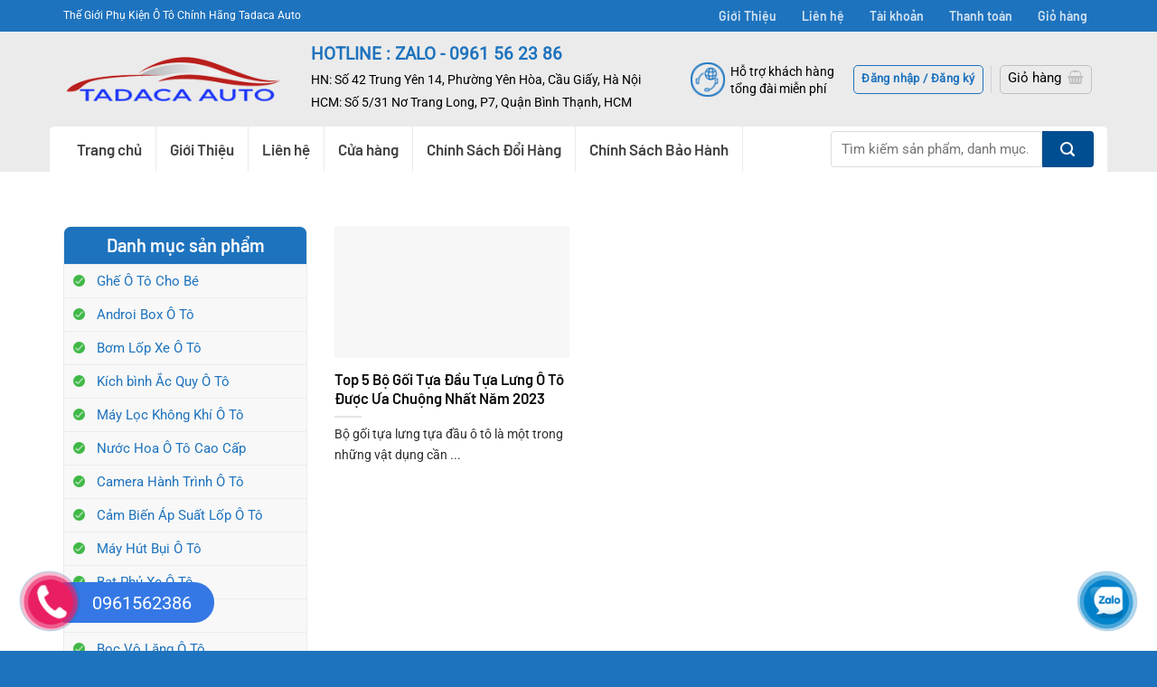

--- FILE ---
content_type: text/html; charset=UTF-8
request_url: https://tadaca.vn/tag/bo-goi-tua-lung-tua-dau-o-to/
body_size: 34065
content:
<!DOCTYPE html>
<html lang="vi" class="loading-site no-js">
<head>
	<meta charset="UTF-8" />
	<link rel="profile" href="http://gmpg.org/xfn/11" />
	<link rel="pingback" href="https://tadaca.vn/xmlrpc.php" />

	<!-- Optimized with WP Meteor v3.4.16 - https://wordpress.org/plugins/wp-meteor/ --><script data-wpmeteor-nooptimize="true" >var _wpmeteor={"gdpr":true,"rdelay":2000,"preload":true,"elementor-animations":true,"elementor-pp":true,"v":"3.4.16","rest_url":"https:\/\/tadaca.vn\/wp-json\/"};(()=>{try{new MutationObserver(function(){}),new Promise(function(){}),Object.assign({},{}),document.fonts.ready.then(function(){})}catch{s="wpmeteordisable=1",i=document.location.href,i.match(/[?&]wpmeteordisable/)||(o="",i.indexOf("?")==-1?i.indexOf("#")==-1?o=i+"?"+s:o=i.replace("#","?"+s+"#"):i.indexOf("#")==-1?o=i+"&"+s:o=i.replace("#","&"+s+"#"),document.location.href=o)}var s,i,o;})();

</script><script data-wpmeteor-nooptimize="true" >(()=>{var v="addEventListener",ue="removeEventListener",p="getAttribute",L="setAttribute",pe="removeAttribute",N="hasAttribute",St="querySelector",F=St+"All",U="appendChild",Q="removeChild",fe="createElement",T="tagName",Ae="getOwnPropertyDescriptor",y="prototype",W="__lookupGetter__",Ee="__lookupSetter__",m="DOMContentLoaded",f="load",B="pageshow",me="error";var d=window,c=document,Te=c.documentElement;var $=console.error;var Ke=!0,X=class{constructor(){this.known=[]}init(){let t,n,s=(r,a)=>{if(Ke&&r&&r.fn&&!r.__wpmeteor){let o=function(i){return i===r?this:(c[v](m,l=>{i.call(c,r,l,"jQueryMock")}),this)};this.known.push([r,r.fn.ready,r.fn.init?.prototype?.ready]),r.fn.ready=o,r.fn.init?.prototype?.ready&&(r.fn.init.prototype.ready=o),r.__wpmeteor=!0}return r};window.jQuery||window.$,Object.defineProperty(window,"jQuery",{get(){return t},set(r){t=s(r,"jQuery")},configurable:!0}),Object.defineProperty(window,"$",{get(){return n},set(r){n=s(r,"$")},configurable:!0})}unmock(){this.known.forEach(([t,n,s])=>{t.fn.ready=n,t.fn.init?.prototype?.ready&&s&&(t.fn.init.prototype.ready=s)}),Ke=!1}};var ge="fpo:first-interaction",he="fpo:replay-captured-events";var Je="fpo:element-loaded",Se="fpo:images-loaded",M="fpo:the-end";var Z="click",V=window,Qe=V.addEventListener.bind(V),Xe=V.removeEventListener.bind(V),Ge="removeAttribute",ve="getAttribute",Gt="setAttribute",Ne=["touchstart","touchmove","touchend","touchcancel","keydown","wheel"],Ze=["mouseover","mouseout",Z],Nt=["touchstart","touchend","touchcancel","mouseover","mouseout",Z],R="data-wpmeteor-";var Ue="dispatchEvent",je=e=>{let t=new MouseEvent(Z,{view:e.view,bubbles:!0,cancelable:!0});return Object.defineProperty(t,"target",{writable:!1,value:e.target}),t},Be=class{static capture(){let t=!1,[,n,s]=`${window.Promise}`.split(/[\s[(){]+/s);if(V["__"+s+n])return;let r=[],a=o=>{if(o.target&&Ue in o.target){if(!o.isTrusted)return;if(o.cancelable&&!Ne.includes(o.type))try{o.preventDefault()}catch{}o.stopImmediatePropagation(),o.type===Z?r.push(je(o)):Nt.includes(o.type)&&r.push(o),o.target[Gt](R+o.type,!0),t||(t=!0,V[Ue](new CustomEvent(ge)))}};V.addEventListener(he,()=>{Ze.forEach(l=>Xe(l,a,{passive:!1,capture:!0})),Ne.forEach(l=>Xe(l,a,{passive:!0,capture:!0}));let o;for(;o=r.shift();){var i=o.target;i[ve](R+"touchstart")&&i[ve](R+"touchend")&&!i[ve](R+Z)?(i[ve](R+"touchmove")||r.push(je(o)),i[Ge](R+"touchstart"),i[Ge](R+"touchend")):i[Ge](R+o.type),i[Ue](o)}}),Ze.forEach(o=>Qe(o,a,{passive:!1,capture:!0})),Ne.forEach(o=>Qe(o,a,{passive:!0,capture:!0}))}};var et=Be;var j=class{constructor(){this.l=[]}emit(t,n=null){this.l[t]&&this.l[t].forEach(s=>s(n))}on(t,n){this.l[t]||=[],this.l[t].push(n)}off(t,n){this.l[t]=(this.l[t]||[]).filter(s=>s!==n)}};var D=new j;var ye=c[fe]("span");ye[L]("id","elementor-device-mode");ye[L]("class","elementor-screen-only");var Ut=!1,tt=()=>(Ut||c.body[U](ye),getComputedStyle(ye,":after").content.replace(/"/g,""));var rt=e=>e[p]("class")||"",nt=(e,t)=>e[L]("class",t),st=()=>{d[v](f,function(){let e=tt(),t=Math.max(Te.clientWidth||0,d.innerWidth||0),n=Math.max(Te.clientHeight||0,d.innerHeight||0),s=["_animation_"+e,"animation_"+e,"_animation","_animation","animation"];Array.from(c[F](".elementor-invisible")).forEach(r=>{let a=r.getBoundingClientRect();if(a.top+d.scrollY<=n&&a.left+d.scrollX<t)try{let i=JSON.parse(r[p]("data-settings"));if(i.trigger_source)return;let l=i._animation_delay||i.animation_delay||0,u,E;for(var o=0;o<s.length;o++)if(i[s[o]]){E=s[o],u=i[E];break}if(u){let q=rt(r),J=u==="none"?q:q+" animated "+u,At=setTimeout(()=>{nt(r,J.replace(/\belementor-invisible\b/,"")),s.forEach(Tt=>delete i[Tt]),r[L]("data-settings",JSON.stringify(i))},l);D.on("fi",()=>{clearTimeout(At),nt(r,rt(r).replace(new RegExp("\b"+u+"\b"),""))})}}catch(i){console.error(i)}})})};var ot="data-in-mega_smartmenus",it=()=>{let e=c[fe]("div");e.innerHTML='<span class="sub-arrow --wp-meteor"><i class="fa" aria-hidden="true"></i></span>';let t=e.firstChild,n=s=>{let r=[];for(;s=s.previousElementSibling;)r.push(s);return r};c[v](m,function(){Array.from(c[F](".pp-advanced-menu ul")).forEach(s=>{if(s[p](ot))return;(s[p]("class")||"").match(/\bmega-menu\b/)&&s[F]("ul").forEach(o=>{o[L](ot,!0)});let r=n(s),a=r.filter(o=>o).filter(o=>o[T]==="A").pop();if(a||(a=r.map(o=>Array.from(o[F]("a"))).filter(o=>o).flat().pop()),a){let o=t.cloneNode(!0);a[U](o),new MutationObserver(l=>{l.forEach(({addedNodes:u})=>{u.forEach(E=>{if(E.nodeType===1&&E[T]==="SPAN")try{a[Q](o)}catch{}})})}).observe(a,{childList:!0})}})})};var w="readystatechange",A="message";var Y="SCRIPT",g="data-wpmeteor-",b=Object.defineProperty,Ve=Object.defineProperties,P="javascript/blocked",Pe=/^\s*(application|text)\/javascript|module\s*$/i,mt="requestAnimationFrame",gt="requestIdleCallback",ie="setTimeout",Ie="__dynamic",I=d.constructor.name+"::",ce=c.constructor.name+"::",ht=function(e,t){t=t||d;for(var n=0;n<this.length;n++)e.call(t,this[n],n,this)};"NodeList"in d&&!NodeList[y].forEach&&(NodeList[y].forEach=ht);"HTMLCollection"in d&&!HTMLCollection[y].forEach&&(HTMLCollection[y].forEach=ht);_wpmeteor["elementor-animations"]&&st(),_wpmeteor["elementor-pp"]&&it();var _e=[],Le=[],ee=[],se=!1,k=[],h={},He=!1,Bt=0,H=c.visibilityState==="visible"?d[mt]:d[ie],vt=d[gt]||H;c[v]("visibilitychange",()=>{H=c.visibilityState==="visible"?d[mt]:d[ie],vt=d[gt]||H});var C=d[ie],De,z=["src","type"],x=Object,te="definePropert";x[te+"y"]=(e,t,n)=>{if(e===d&&["jQuery","onload"].indexOf(t)>=0||(e===c||e===c.body)&&["readyState","write","writeln","on"+w].indexOf(t)>=0)return["on"+w,"on"+f].indexOf(t)&&n.set&&(h["on"+w]=h["on"+w]||[],h["on"+w].push(n.set)),e;if(e instanceof HTMLScriptElement&&z.indexOf(t)>=0){if(!e[t+"__def"]){let s=x[Ae](e,t);b(e,t,{set(r){return e[t+"__set"]?e[t+"__set"].call(e,r):s.set.call(e,r)},get(){return e[t+"__get"]?e[t+"__get"].call(e):s.get.call(e)}}),e[t+"__def"]=!0}return n.get&&(e[t+"__get"]=n.get),n.set&&(e[t+"__set"]=n.set),e}return b(e,t,n)};x[te+"ies"]=(e,t)=>{for(let n in t)x[te+"y"](e,n,t[n]);for(let n of x.getOwnPropertySymbols(t))x[te+"y"](e,n,t[n]);return e};var qe=EventTarget[y][v],yt=EventTarget[y][ue],ae=qe.bind(c),Ct=yt.bind(c),G=qe.bind(d),_t=yt.bind(d),Lt=Document[y].createElement,le=Lt.bind(c),de=c.__proto__[W]("readyState").bind(c),ct="loading";b(c,"readyState",{get(){return ct},set(e){return ct=e}});var at=e=>k.filter(([t,,n],s)=>{if(!(e.indexOf(t.type)<0)){n||(n=t.target);try{let r=n.constructor.name+"::"+t.type;for(let a=0;a<h[r].length;a++)if(h[r][a]){let o=r+"::"+s+"::"+a;if(!xe[o])return!0}}catch{}}}).length,oe,xe={},K=e=>{k.forEach(([t,n,s],r)=>{if(!(e.indexOf(t.type)<0)){s||(s=t.target);try{let a=s.constructor.name+"::"+t.type;if((h[a]||[]).length)for(let o=0;o<h[a].length;o++){let i=h[a][o];if(i){let l=a+"::"+r+"::"+o;if(!xe[l]){xe[l]=!0,c.readyState=n,oe=a;try{Bt++,!i[y]||i[y].constructor===i?i.bind(s)(t):i(t)}catch(u){$(u,i)}oe=null}}}}catch(a){$(a)}}})};ae(m,e=>{k.push([new e.constructor(m,e),de(),c])});ae(w,e=>{k.push([new e.constructor(w,e),de(),c])});G(m,e=>{k.push([new e.constructor(m,e),de(),d])});G(f,e=>{He=!0,k.push([new e.constructor(f,e),de(),d]),O||K([m,w,A,f,B])});G(B,e=>{k.push([new e.constructor(B,e),de(),d]),O||K([m,w,A,f,B])});var wt=e=>{k.push([e,c.readyState,d])},Ot=d[W]("onmessage"),Rt=d[Ee]("onmessage"),Pt=()=>{_t(A,wt),(h[I+"message"]||[]).forEach(e=>{G(A,e)}),b(d,"onmessage",{get:Ot,set:Rt})};G(A,wt);var Dt=new X;Dt.init();var Fe=()=>{!O&&!se&&(O=!0,c.readyState="loading",H($e),H(S)),He||G(f,()=>{Fe()})};G(ge,()=>{Fe()});D.on(Se,()=>{Fe()});_wpmeteor.rdelay>=0&&et.capture();var re=[-1],Ce=e=>{re=re.filter(t=>t!==e.target),re.length||C(D.emit.bind(D,M))};var O=!1,S=()=>{let e=_e.shift();if(e)e[p](g+"src")?e[N]("async")||e[Ie]?(e.isConnected&&(re.push(e),setTimeout(Ce,1e3,{target:e})),Oe(e,Ce),C(S)):Oe(e,C.bind(null,S)):(e.origtype==P&&Oe(e),C(S));else if(Le.length)_e.push(...Le),Le.length=0,C(S);else if(at([m,w,A]))K([m,w,A]),C(S);else if(He)if(at([f,B,A]))K([f,B,A]),C(S);else if(re.length>1)vt(S);else if(ee.length)_e.push(...ee),ee.length=0,C(S);else{if(d.RocketLazyLoadScripts)try{RocketLazyLoadScripts.run()}catch(t){$(t)}c.readyState="complete",Pt(),Dt.unmock(),O=!1,se=!0,d[ie](()=>Ce({target:-1}))}else O=!1},xt=e=>{let t=le(Y),n=e.attributes;for(var s=n.length-1;s>=0;s--)n[s].name.startsWith(g)||t[L](n[s].name,n[s].value);let r=e[p](g+"type");r?t.type=r:t.type="text/javascript",(e.textContent||"").match(/^\s*class RocketLazyLoadScripts/)?t.textContent=e.textContent.replace(/^\s*class\s*RocketLazyLoadScripts/,"window.RocketLazyLoadScripts=class").replace("RocketLazyLoadScripts.run();",""):t.textContent=e.textContent;for(let a of["onload","onerror","onreadystatechange"])e[a]&&(t[a]=e[a]);return t},Oe=(e,t)=>{let n=e[p](g+"src");if(n){let s=qe.bind(e);e.isConnected&&t&&(s(f,t),s(me,t)),e.origtype=e[p](g+"type")||"text/javascript",e.origsrc=n,(!e.isConnected||e[N]("nomodule")||e.type&&!Pe.test(e.type))&&t&&t(new Event(f,{target:e}))}else e.origtype===P?(e.origtype=e[p](g+"type")||"text/javascript",e[pe]("integrity"),e.textContent=e.textContent+`
`):t&&t(new Event(f,{target:e}))},We=(e,t)=>{let n=(h[e]||[]).indexOf(t);if(n>=0)return h[e][n]=void 0,!0},lt=(e,t,...n)=>{if("HTMLDocument::"+m==oe&&e===m&&!t.toString().match(/jQueryMock/)){D.on(M,c[v].bind(c,e,t,...n));return}if(t&&(e===m||e===w)){let s=ce+e;h[s]=h[s]||[],h[s].push(t),se&&K([e]);return}return ae(e,t,...n)},dt=(e,t,...n)=>{if(e===m){let s=ce+e;We(s,t)}return Ct(e,t,...n)};Ve(c,{[v]:{get(){return lt},set(){return lt}},[ue]:{get(){return dt},set(){return dt}}});var ne=c.createDocumentFragment(),$e=()=>{ne.hasChildNodes()&&(c.head[U](ne),ne=c.createDocumentFragment())},ut={},we=e=>{if(e)try{let t=new URL(e,c.location.href),n=t.origin;if(n&&!ut[n]&&c.location.host!==t.host){let s=le("link");s.rel="preconnect",s.href=n,ne[U](s),ut[n]=!0,O&&H($e)}}catch{}},be={},kt=(e,t,n,s)=>{let r=le("link");r.rel=t?"modulepre"+f:"pre"+f,r.as="script",n&&r[L]("crossorigin",n),s&&r[L]("integrity",s);try{e=new URL(e,c.location.href).href}catch{}r.href=e,ne[U](r),be[e]=!0,O&&H($e)},ke=function(...e){let t=le(...e);if(!e||e[0].toUpperCase()!==Y||!O)return t;let n=t[L].bind(t),s=t[p].bind(t),r=t[pe].bind(t),a=t[N].bind(t),o=t[W]("attributes").bind(t);return z.forEach(i=>{let l=t[W](i).bind(t),u=t[Ee](i).bind(t);x[te+"y"](t,i,{set(E){return i==="type"&&E&&!Pe.test(E)?n(i,E):((i==="src"&&E||i==="type"&&E&&t.origsrc)&&n("type",P),E?n(g+i,E):r(g+i))},get(){let E=t[p](g+i);if(i==="src")try{return new URL(E,c.location.href).href}catch{}return E}}),b(t,"orig"+i,{set(E){return u(E)},get(){return l()}})}),t[L]=function(i,l){if(z.includes(i))return i==="type"&&l&&!Pe.test(l)?n(i,l):((i==="src"&&l||i==="type"&&l&&t.origsrc)&&n("type",P),l?n(g+i,l):r(g+i));n(i,l)},t[p]=function(i){let l=z.indexOf(i)>=0?s(g+i):s(i);if(i==="src")try{return new URL(l,c.location.href).href}catch{}return l},t[N]=function(i){return z.indexOf(i)>=0?a(g+i):a(i)},b(t,"attributes",{get(){return[...o()].filter(l=>l.name!=="type").map(l=>({name:l.name.match(new RegExp(g))?l.name.replace(g,""):l.name,value:l.value}))}}),t[Ie]=!0,t};Object.defineProperty(Document[y],"createElement",{set(e){e!==ke&&(De=e)},get(){return De||ke}});var Re=new Set,ze=new MutationObserver(e=>{e.forEach(({removedNodes:t,addedNodes:n,target:s})=>{t.forEach(r=>{r.nodeType===1&&Y===r[T]&&"origtype"in r&&Re.delete(r)}),n.forEach(r=>{if(r.nodeType===1)if(Y===r[T]){if("origtype"in r){if(r.origtype!==P)return}else if(r[p]("type")!==P)return;"origtype"in r||z.forEach(o=>{let i=r[W](o).bind(r),l=r[Ee](o).bind(r);b(r,"orig"+o,{set(u){return l(u)},get(){return i()}})});let a=r[p](g+"src");if(Re.has(r)&&$("Inserted twice",r),r.parentNode){Re.add(r);let o=r[p](g+"type");(a||"").match(/\/gtm.js\?/)||r[N]("async")||r[Ie]?(ee.push(r),we(a)):r[N]("defer")||o==="module"?(Le.push(r),we(a)):(a&&!r[N]("nomodule")&&!be[a]&&kt(a,o==="module",r[N]("crossorigin")&&r[p]("crossorigin"),r[p]("integrity")),_e.push(r))}else r[v](f,o=>o.target.parentNode[Q](o.target)),r[v](me,o=>o.target.parentNode[Q](o.target)),s[U](r)}else r[T]==="LINK"&&r[p]("as")==="script"&&(be[r[p]("href")]=!0)})})}),bt={childList:!0,subtree:!0};ze.observe(c.documentElement,bt);var Mt=HTMLElement[y].attachShadow;HTMLElement[y].attachShadow=function(e){let t=Mt.call(this,e);return e.mode==="open"&&ze.observe(t,bt),t};(()=>{let e=x[Ae](HTMLIFrameElement[y],"src");b(HTMLIFrameElement[y],"src",{get(){return this.dataset.fpoSrc?this.dataset.fpoSrc:e.get.call(this)},set(t){delete this.dataset.fpoSrc,e.set.call(this,t)}})})();D.on(M,()=>{(!De||De===ke)&&(Document[y].createElement=Lt,ze.disconnect()),dispatchEvent(new CustomEvent(he)),dispatchEvent(new CustomEvent(M))});var Me=e=>{let t,n;!c.currentScript||!c.currentScript.parentNode?(t=c.body,n=t.lastChild):(n=c.currentScript,t=n.parentNode);try{let s=le("div");s.innerHTML=e,Array.from(s.childNodes).forEach(r=>{r.nodeName===Y?t.insertBefore(xt(r),n):t.insertBefore(r,n)})}catch(s){$(s)}},pt=e=>Me(e+`
`);Ve(c,{write:{get(){return Me},set(e){return Me=e}},writeln:{get(){return pt},set(e){return pt=e}}});var ft=(e,t,...n)=>{if(I+m==oe&&e===m&&!t.toString().match(/jQueryMock/)){D.on(M,d[v].bind(d,e,t,...n));return}if(I+f==oe&&e===f){D.on(M,d[v].bind(d,e,t,...n));return}if(t&&(e===f||e===B||e===m||e===A&&!se)){let s=e===m?ce+e:I+e;h[s]=h[s]||[],h[s].push(t),se&&K([e]);return}return G(e,t,...n)},Et=(e,t,...n)=>{if(e===f||e===m||e===B){let s=e===m?ce+e:I+e;We(s,t)}return _t(e,t,...n)};Ve(d,{[v]:{get(){return ft},set(){return ft}},[ue]:{get(){return Et},set(){return Et}}});var Ye=e=>{let t;return{get(){return t},set(n){return t&&We(e,n),h[e]=h[e]||[],h[e].push(n),t=n}}};G(Je,e=>{let{target:t,event:n}=e.detail,s=t===d?c.body:t,r=s[p](g+"on"+n.type);s[pe](g+"on"+n.type);try{let a=new Function("event",r);t===d?d[v](f,a.bind(t,n)):a.call(t,n)}catch(a){console.err(a)}});{let e=Ye(I+f);b(d,"onload",e),ae(m,()=>{b(c.body,"onload",e)})}b(c,"onreadystatechange",Ye(ce+w));b(d,"onmessage",Ye(I+A));(()=>{let e=d.innerHeight,t=d.innerWidth,n=r=>{let o={"4g":1250,"3g":2500,"2g":2500}[(navigator.connection||{}).effectiveType]||0,i=r.getBoundingClientRect(),l={top:-1*e-o,left:-1*t-o,bottom:e+o,right:t+o};return!(i.left>=l.right||i.right<=l.left||i.top>=l.bottom||i.bottom<=l.top)},s=(r=!0)=>{let a=1,o=-1,i={},l=()=>{o++,--a||d[ie](D.emit.bind(D,Se),_wpmeteor.rdelay)};Array.from(c.getElementsByTagName("*")).forEach(u=>{let E,q,J;if(u[T]==="IMG"){let _=u.currentSrc||u.src;_&&!i[_]&&!_.match(/^data:/i)&&((u.loading||"").toLowerCase()!=="lazy"||n(u))&&(E=_)}else if(u[T]===Y)we(u[p](g+"src"));else if(u[T]==="LINK"&&u[p]("as")==="script"&&["pre"+f,"modulepre"+f].indexOf(u[p]("rel"))>=0)be[u[p]("href")]=!0;else if((q=d.getComputedStyle(u))&&(J=(q.backgroundImage||"").match(/^url\s*\((.*?)\)/i))&&(J||[]).length){let _=J[0].slice(4,-1).replace(/"/g,"");!i[_]&&!_.match(/^data:/i)&&(E=_)}if(E){i[E]=!0;let _=new Image;r&&(a++,_[v](f,l),_[v](me,l)),_.src=E}}),c.fonts.ready.then(()=>{l()})};_wpmeteor.rdelay===0?ae(m,s):G(f,s)})();})();
//1.0.42

</script><script  type="javascript/blocked" data-wpmeteor-type="text/javascript" >(function(html){html.className = html.className.replace(/\bno-js\b/,'js')})(document.documentElement);</script>
<meta name='robots' content='index, follow, max-image-preview:large, max-snippet:-1, max-video-preview:-1' />
<meta name="viewport" content="width=device-width, initial-scale=1" />
	<!-- This site is optimized with the Yoast SEO plugin v26.7 - https://yoast.com/wordpress/plugins/seo/ -->
	<title>Lưu trữ bộ gối tựa lưng tựa đầu ô tô - Tadaca Auto Việt Nam</title>
	<link rel="canonical" href="http://tadaca.vn/tag/bo-goi-tua-lung-tua-dau-o-to/" />
	<meta property="og:locale" content="vi_VN" />
	<meta property="og:type" content="article" />
	<meta property="og:title" content="Lưu trữ bộ gối tựa lưng tựa đầu ô tô - Tadaca Auto Việt Nam" />
	<meta property="og:url" content="http://tadaca.vn/tag/bo-goi-tua-lung-tua-dau-o-to/" />
	<meta property="og:site_name" content="Tadaca Auto Việt Nam" />
	<meta name="twitter:card" content="summary_large_image" />
	<script type="application/ld+json" class="yoast-schema-graph">{"@context":"https://schema.org","@graph":[{"@type":"CollectionPage","@id":"http://tadaca.vn/tag/bo-goi-tua-lung-tua-dau-o-to/","url":"http://tadaca.vn/tag/bo-goi-tua-lung-tua-dau-o-to/","name":"Lưu trữ bộ gối tựa lưng tựa đầu ô tô - Tadaca Auto Việt Nam","isPartOf":{"@id":"http://tadaca.vn/#website"},"primaryImageOfPage":{"@id":"http://tadaca.vn/tag/bo-goi-tua-lung-tua-dau-o-to/#primaryimage"},"image":{"@id":"http://tadaca.vn/tag/bo-goi-tua-lung-tua-dau-o-to/#primaryimage"},"thumbnailUrl":"https://tadaca.vn/wp-content/uploads/2023/07/134.jpg","breadcrumb":{"@id":"http://tadaca.vn/tag/bo-goi-tua-lung-tua-dau-o-to/#breadcrumb"},"inLanguage":"vi"},{"@type":"ImageObject","inLanguage":"vi","@id":"http://tadaca.vn/tag/bo-goi-tua-lung-tua-dau-o-to/#primaryimage","url":"https://tadaca.vn/wp-content/uploads/2023/07/134.jpg","contentUrl":"https://tadaca.vn/wp-content/uploads/2023/07/134.jpg","width":800,"height":500},{"@type":"BreadcrumbList","@id":"http://tadaca.vn/tag/bo-goi-tua-lung-tua-dau-o-to/#breadcrumb","itemListElement":[{"@type":"ListItem","position":1,"name":"Trang chủ","item":"http://tadaca.vn/"},{"@type":"ListItem","position":2,"name":"bộ gối tựa lưng tựa đầu ô tô"}]},{"@type":"WebSite","@id":"http://tadaca.vn/#website","url":"http://tadaca.vn/","name":"Tadaca Auto Việt Nam","description":"Phu Kiện Ô Tô Chính Hãng","potentialAction":[{"@type":"SearchAction","target":{"@type":"EntryPoint","urlTemplate":"http://tadaca.vn/?s={search_term_string}"},"query-input":{"@type":"PropertyValueSpecification","valueRequired":true,"valueName":"search_term_string"}}],"inLanguage":"vi"}]}</script>
	<!-- / Yoast SEO plugin. -->


<link rel='prefetch' href='https://tadaca.vn/wp-content/themes/flatsome/assets/js/flatsome.js?ver=22889b626eb7ec03b5a4' />
<link rel='prefetch' href='https://tadaca.vn/wp-content/themes/flatsome/assets/js/chunk.slider.js?ver=3.20.1' />
<link rel='prefetch' href='https://tadaca.vn/wp-content/themes/flatsome/assets/js/chunk.popups.js?ver=3.20.1' />
<link rel='prefetch' href='https://tadaca.vn/wp-content/themes/flatsome/assets/js/chunk.tooltips.js?ver=3.20.1' />
<link rel='prefetch' href='https://tadaca.vn/wp-content/themes/flatsome/assets/js/woocommerce.js?ver=1c9be63d628ff7c3ff4c' />
<link rel="alternate" type="application/rss+xml" title="Dòng thông tin Tadaca Auto Việt Nam &raquo;" href="https://tadaca.vn/feed/" />
<link rel="alternate" type="application/rss+xml" title="Tadaca Auto Việt Nam &raquo; Dòng bình luận" href="https://tadaca.vn/comments/feed/" />
<link rel="alternate" type="application/rss+xml" title="Dòng thông tin cho Thẻ Tadaca Auto Việt Nam &raquo; bộ gối tựa lưng tựa đầu ô tô" href="https://tadaca.vn/tag/bo-goi-tua-lung-tua-dau-o-to/feed/" />
<style id='wp-img-auto-sizes-contain-inline-css' type='text/css'>
img:is([sizes=auto i],[sizes^="auto," i]){contain-intrinsic-size:3000px 1500px}
/*# sourceURL=wp-img-auto-sizes-contain-inline-css */
</style>
<style id='wp-emoji-styles-inline-css' type='text/css'>

	img.wp-smiley, img.emoji {
		display: inline !important;
		border: none !important;
		box-shadow: none !important;
		height: 1em !important;
		width: 1em !important;
		margin: 0 0.07em !important;
		vertical-align: -0.1em !important;
		background: none !important;
		padding: 0 !important;
	}
/*# sourceURL=wp-emoji-styles-inline-css */
</style>
<style id='wp-block-library-inline-css' type='text/css'>
:root{--wp-block-synced-color:#7a00df;--wp-block-synced-color--rgb:122,0,223;--wp-bound-block-color:var(--wp-block-synced-color);--wp-editor-canvas-background:#ddd;--wp-admin-theme-color:#007cba;--wp-admin-theme-color--rgb:0,124,186;--wp-admin-theme-color-darker-10:#006ba1;--wp-admin-theme-color-darker-10--rgb:0,107,160.5;--wp-admin-theme-color-darker-20:#005a87;--wp-admin-theme-color-darker-20--rgb:0,90,135;--wp-admin-border-width-focus:2px}@media (min-resolution:192dpi){:root{--wp-admin-border-width-focus:1.5px}}.wp-element-button{cursor:pointer}:root .has-very-light-gray-background-color{background-color:#eee}:root .has-very-dark-gray-background-color{background-color:#313131}:root .has-very-light-gray-color{color:#eee}:root .has-very-dark-gray-color{color:#313131}:root .has-vivid-green-cyan-to-vivid-cyan-blue-gradient-background{background:linear-gradient(135deg,#00d084,#0693e3)}:root .has-purple-crush-gradient-background{background:linear-gradient(135deg,#34e2e4,#4721fb 50%,#ab1dfe)}:root .has-hazy-dawn-gradient-background{background:linear-gradient(135deg,#faaca8,#dad0ec)}:root .has-subdued-olive-gradient-background{background:linear-gradient(135deg,#fafae1,#67a671)}:root .has-atomic-cream-gradient-background{background:linear-gradient(135deg,#fdd79a,#004a59)}:root .has-nightshade-gradient-background{background:linear-gradient(135deg,#330968,#31cdcf)}:root .has-midnight-gradient-background{background:linear-gradient(135deg,#020381,#2874fc)}:root{--wp--preset--font-size--normal:16px;--wp--preset--font-size--huge:42px}.has-regular-font-size{font-size:1em}.has-larger-font-size{font-size:2.625em}.has-normal-font-size{font-size:var(--wp--preset--font-size--normal)}.has-huge-font-size{font-size:var(--wp--preset--font-size--huge)}.has-text-align-center{text-align:center}.has-text-align-left{text-align:left}.has-text-align-right{text-align:right}.has-fit-text{white-space:nowrap!important}#end-resizable-editor-section{display:none}.aligncenter{clear:both}.items-justified-left{justify-content:flex-start}.items-justified-center{justify-content:center}.items-justified-right{justify-content:flex-end}.items-justified-space-between{justify-content:space-between}.screen-reader-text{border:0;clip-path:inset(50%);height:1px;margin:-1px;overflow:hidden;padding:0;position:absolute;width:1px;word-wrap:normal!important}.screen-reader-text:focus{background-color:#ddd;clip-path:none;color:#444;display:block;font-size:1em;height:auto;left:5px;line-height:normal;padding:15px 23px 14px;text-decoration:none;top:5px;width:auto;z-index:100000}html :where(.has-border-color){border-style:solid}html :where([style*=border-top-color]){border-top-style:solid}html :where([style*=border-right-color]){border-right-style:solid}html :where([style*=border-bottom-color]){border-bottom-style:solid}html :where([style*=border-left-color]){border-left-style:solid}html :where([style*=border-width]){border-style:solid}html :where([style*=border-top-width]){border-top-style:solid}html :where([style*=border-right-width]){border-right-style:solid}html :where([style*=border-bottom-width]){border-bottom-style:solid}html :where([style*=border-left-width]){border-left-style:solid}html :where(img[class*=wp-image-]){height:auto;max-width:100%}:where(figure){margin:0 0 1em}html :where(.is-position-sticky){--wp-admin--admin-bar--position-offset:var(--wp-admin--admin-bar--height,0px)}@media screen and (max-width:600px){html :where(.is-position-sticky){--wp-admin--admin-bar--position-offset:0px}}

/*# sourceURL=wp-block-library-inline-css */
</style><link rel='stylesheet' id='wc-blocks-style-css' href='https://tadaca.vn/wp-content/plugins/woocommerce/assets/client/blocks/wc-blocks.css?ver=wc-10.4.3' type='text/css' media='all' />
<style id='global-styles-inline-css' type='text/css'>
:root{--wp--preset--aspect-ratio--square: 1;--wp--preset--aspect-ratio--4-3: 4/3;--wp--preset--aspect-ratio--3-4: 3/4;--wp--preset--aspect-ratio--3-2: 3/2;--wp--preset--aspect-ratio--2-3: 2/3;--wp--preset--aspect-ratio--16-9: 16/9;--wp--preset--aspect-ratio--9-16: 9/16;--wp--preset--color--black: #000000;--wp--preset--color--cyan-bluish-gray: #abb8c3;--wp--preset--color--white: #ffffff;--wp--preset--color--pale-pink: #f78da7;--wp--preset--color--vivid-red: #cf2e2e;--wp--preset--color--luminous-vivid-orange: #ff6900;--wp--preset--color--luminous-vivid-amber: #fcb900;--wp--preset--color--light-green-cyan: #7bdcb5;--wp--preset--color--vivid-green-cyan: #00d084;--wp--preset--color--pale-cyan-blue: #8ed1fc;--wp--preset--color--vivid-cyan-blue: #0693e3;--wp--preset--color--vivid-purple: #9b51e0;--wp--preset--color--primary: #1e73be;--wp--preset--color--secondary: #004a8b;--wp--preset--color--success: #627D47;--wp--preset--color--alert: #b20000;--wp--preset--gradient--vivid-cyan-blue-to-vivid-purple: linear-gradient(135deg,rgb(6,147,227) 0%,rgb(155,81,224) 100%);--wp--preset--gradient--light-green-cyan-to-vivid-green-cyan: linear-gradient(135deg,rgb(122,220,180) 0%,rgb(0,208,130) 100%);--wp--preset--gradient--luminous-vivid-amber-to-luminous-vivid-orange: linear-gradient(135deg,rgb(252,185,0) 0%,rgb(255,105,0) 100%);--wp--preset--gradient--luminous-vivid-orange-to-vivid-red: linear-gradient(135deg,rgb(255,105,0) 0%,rgb(207,46,46) 100%);--wp--preset--gradient--very-light-gray-to-cyan-bluish-gray: linear-gradient(135deg,rgb(238,238,238) 0%,rgb(169,184,195) 100%);--wp--preset--gradient--cool-to-warm-spectrum: linear-gradient(135deg,rgb(74,234,220) 0%,rgb(151,120,209) 20%,rgb(207,42,186) 40%,rgb(238,44,130) 60%,rgb(251,105,98) 80%,rgb(254,248,76) 100%);--wp--preset--gradient--blush-light-purple: linear-gradient(135deg,rgb(255,206,236) 0%,rgb(152,150,240) 100%);--wp--preset--gradient--blush-bordeaux: linear-gradient(135deg,rgb(254,205,165) 0%,rgb(254,45,45) 50%,rgb(107,0,62) 100%);--wp--preset--gradient--luminous-dusk: linear-gradient(135deg,rgb(255,203,112) 0%,rgb(199,81,192) 50%,rgb(65,88,208) 100%);--wp--preset--gradient--pale-ocean: linear-gradient(135deg,rgb(255,245,203) 0%,rgb(182,227,212) 50%,rgb(51,167,181) 100%);--wp--preset--gradient--electric-grass: linear-gradient(135deg,rgb(202,248,128) 0%,rgb(113,206,126) 100%);--wp--preset--gradient--midnight: linear-gradient(135deg,rgb(2,3,129) 0%,rgb(40,116,252) 100%);--wp--preset--font-size--small: 13px;--wp--preset--font-size--medium: 20px;--wp--preset--font-size--large: 36px;--wp--preset--font-size--x-large: 42px;--wp--preset--spacing--20: 0.44rem;--wp--preset--spacing--30: 0.67rem;--wp--preset--spacing--40: 1rem;--wp--preset--spacing--50: 1.5rem;--wp--preset--spacing--60: 2.25rem;--wp--preset--spacing--70: 3.38rem;--wp--preset--spacing--80: 5.06rem;--wp--preset--shadow--natural: 6px 6px 9px rgba(0, 0, 0, 0.2);--wp--preset--shadow--deep: 12px 12px 50px rgba(0, 0, 0, 0.4);--wp--preset--shadow--sharp: 6px 6px 0px rgba(0, 0, 0, 0.2);--wp--preset--shadow--outlined: 6px 6px 0px -3px rgb(255, 255, 255), 6px 6px rgb(0, 0, 0);--wp--preset--shadow--crisp: 6px 6px 0px rgb(0, 0, 0);}:where(body) { margin: 0; }.wp-site-blocks > .alignleft { float: left; margin-right: 2em; }.wp-site-blocks > .alignright { float: right; margin-left: 2em; }.wp-site-blocks > .aligncenter { justify-content: center; margin-left: auto; margin-right: auto; }:where(.is-layout-flex){gap: 0.5em;}:where(.is-layout-grid){gap: 0.5em;}.is-layout-flow > .alignleft{float: left;margin-inline-start: 0;margin-inline-end: 2em;}.is-layout-flow > .alignright{float: right;margin-inline-start: 2em;margin-inline-end: 0;}.is-layout-flow > .aligncenter{margin-left: auto !important;margin-right: auto !important;}.is-layout-constrained > .alignleft{float: left;margin-inline-start: 0;margin-inline-end: 2em;}.is-layout-constrained > .alignright{float: right;margin-inline-start: 2em;margin-inline-end: 0;}.is-layout-constrained > .aligncenter{margin-left: auto !important;margin-right: auto !important;}.is-layout-constrained > :where(:not(.alignleft):not(.alignright):not(.alignfull)){margin-left: auto !important;margin-right: auto !important;}body .is-layout-flex{display: flex;}.is-layout-flex{flex-wrap: wrap;align-items: center;}.is-layout-flex > :is(*, div){margin: 0;}body .is-layout-grid{display: grid;}.is-layout-grid > :is(*, div){margin: 0;}body{padding-top: 0px;padding-right: 0px;padding-bottom: 0px;padding-left: 0px;}a:where(:not(.wp-element-button)){text-decoration: none;}:root :where(.wp-element-button, .wp-block-button__link){background-color: #32373c;border-width: 0;color: #fff;font-family: inherit;font-size: inherit;font-style: inherit;font-weight: inherit;letter-spacing: inherit;line-height: inherit;padding-top: calc(0.667em + 2px);padding-right: calc(1.333em + 2px);padding-bottom: calc(0.667em + 2px);padding-left: calc(1.333em + 2px);text-decoration: none;text-transform: inherit;}.has-black-color{color: var(--wp--preset--color--black) !important;}.has-cyan-bluish-gray-color{color: var(--wp--preset--color--cyan-bluish-gray) !important;}.has-white-color{color: var(--wp--preset--color--white) !important;}.has-pale-pink-color{color: var(--wp--preset--color--pale-pink) !important;}.has-vivid-red-color{color: var(--wp--preset--color--vivid-red) !important;}.has-luminous-vivid-orange-color{color: var(--wp--preset--color--luminous-vivid-orange) !important;}.has-luminous-vivid-amber-color{color: var(--wp--preset--color--luminous-vivid-amber) !important;}.has-light-green-cyan-color{color: var(--wp--preset--color--light-green-cyan) !important;}.has-vivid-green-cyan-color{color: var(--wp--preset--color--vivid-green-cyan) !important;}.has-pale-cyan-blue-color{color: var(--wp--preset--color--pale-cyan-blue) !important;}.has-vivid-cyan-blue-color{color: var(--wp--preset--color--vivid-cyan-blue) !important;}.has-vivid-purple-color{color: var(--wp--preset--color--vivid-purple) !important;}.has-primary-color{color: var(--wp--preset--color--primary) !important;}.has-secondary-color{color: var(--wp--preset--color--secondary) !important;}.has-success-color{color: var(--wp--preset--color--success) !important;}.has-alert-color{color: var(--wp--preset--color--alert) !important;}.has-black-background-color{background-color: var(--wp--preset--color--black) !important;}.has-cyan-bluish-gray-background-color{background-color: var(--wp--preset--color--cyan-bluish-gray) !important;}.has-white-background-color{background-color: var(--wp--preset--color--white) !important;}.has-pale-pink-background-color{background-color: var(--wp--preset--color--pale-pink) !important;}.has-vivid-red-background-color{background-color: var(--wp--preset--color--vivid-red) !important;}.has-luminous-vivid-orange-background-color{background-color: var(--wp--preset--color--luminous-vivid-orange) !important;}.has-luminous-vivid-amber-background-color{background-color: var(--wp--preset--color--luminous-vivid-amber) !important;}.has-light-green-cyan-background-color{background-color: var(--wp--preset--color--light-green-cyan) !important;}.has-vivid-green-cyan-background-color{background-color: var(--wp--preset--color--vivid-green-cyan) !important;}.has-pale-cyan-blue-background-color{background-color: var(--wp--preset--color--pale-cyan-blue) !important;}.has-vivid-cyan-blue-background-color{background-color: var(--wp--preset--color--vivid-cyan-blue) !important;}.has-vivid-purple-background-color{background-color: var(--wp--preset--color--vivid-purple) !important;}.has-primary-background-color{background-color: var(--wp--preset--color--primary) !important;}.has-secondary-background-color{background-color: var(--wp--preset--color--secondary) !important;}.has-success-background-color{background-color: var(--wp--preset--color--success) !important;}.has-alert-background-color{background-color: var(--wp--preset--color--alert) !important;}.has-black-border-color{border-color: var(--wp--preset--color--black) !important;}.has-cyan-bluish-gray-border-color{border-color: var(--wp--preset--color--cyan-bluish-gray) !important;}.has-white-border-color{border-color: var(--wp--preset--color--white) !important;}.has-pale-pink-border-color{border-color: var(--wp--preset--color--pale-pink) !important;}.has-vivid-red-border-color{border-color: var(--wp--preset--color--vivid-red) !important;}.has-luminous-vivid-orange-border-color{border-color: var(--wp--preset--color--luminous-vivid-orange) !important;}.has-luminous-vivid-amber-border-color{border-color: var(--wp--preset--color--luminous-vivid-amber) !important;}.has-light-green-cyan-border-color{border-color: var(--wp--preset--color--light-green-cyan) !important;}.has-vivid-green-cyan-border-color{border-color: var(--wp--preset--color--vivid-green-cyan) !important;}.has-pale-cyan-blue-border-color{border-color: var(--wp--preset--color--pale-cyan-blue) !important;}.has-vivid-cyan-blue-border-color{border-color: var(--wp--preset--color--vivid-cyan-blue) !important;}.has-vivid-purple-border-color{border-color: var(--wp--preset--color--vivid-purple) !important;}.has-primary-border-color{border-color: var(--wp--preset--color--primary) !important;}.has-secondary-border-color{border-color: var(--wp--preset--color--secondary) !important;}.has-success-border-color{border-color: var(--wp--preset--color--success) !important;}.has-alert-border-color{border-color: var(--wp--preset--color--alert) !important;}.has-vivid-cyan-blue-to-vivid-purple-gradient-background{background: var(--wp--preset--gradient--vivid-cyan-blue-to-vivid-purple) !important;}.has-light-green-cyan-to-vivid-green-cyan-gradient-background{background: var(--wp--preset--gradient--light-green-cyan-to-vivid-green-cyan) !important;}.has-luminous-vivid-amber-to-luminous-vivid-orange-gradient-background{background: var(--wp--preset--gradient--luminous-vivid-amber-to-luminous-vivid-orange) !important;}.has-luminous-vivid-orange-to-vivid-red-gradient-background{background: var(--wp--preset--gradient--luminous-vivid-orange-to-vivid-red) !important;}.has-very-light-gray-to-cyan-bluish-gray-gradient-background{background: var(--wp--preset--gradient--very-light-gray-to-cyan-bluish-gray) !important;}.has-cool-to-warm-spectrum-gradient-background{background: var(--wp--preset--gradient--cool-to-warm-spectrum) !important;}.has-blush-light-purple-gradient-background{background: var(--wp--preset--gradient--blush-light-purple) !important;}.has-blush-bordeaux-gradient-background{background: var(--wp--preset--gradient--blush-bordeaux) !important;}.has-luminous-dusk-gradient-background{background: var(--wp--preset--gradient--luminous-dusk) !important;}.has-pale-ocean-gradient-background{background: var(--wp--preset--gradient--pale-ocean) !important;}.has-electric-grass-gradient-background{background: var(--wp--preset--gradient--electric-grass) !important;}.has-midnight-gradient-background{background: var(--wp--preset--gradient--midnight) !important;}.has-small-font-size{font-size: var(--wp--preset--font-size--small) !important;}.has-medium-font-size{font-size: var(--wp--preset--font-size--medium) !important;}.has-large-font-size{font-size: var(--wp--preset--font-size--large) !important;}.has-x-large-font-size{font-size: var(--wp--preset--font-size--x-large) !important;}
/*# sourceURL=global-styles-inline-css */
</style>

<link rel='stylesheet' id='contact-form-7-css' href='https://tadaca.vn/wp-content/plugins/contact-form-7/includes/css/styles.css?ver=6.1.4' type='text/css' media='all' />
<link rel='stylesheet' id='magnific-popup-css' href='https://tadaca.vn/wp-content/plugins/devvn-woocommerce-reviews/library/magnific-popup/magnific-popup.css?ver=1.6.41' type='text/css' media='all' />
<link rel='stylesheet' id='devvn-comment-style-css' href='https://tadaca.vn/wp-content/plugins/devvn-woocommerce-reviews/css/devvn-post-comment.css?ver=1.6.41' type='text/css' media='all' />
<link rel='stylesheet' id='owl.carousel-css' href='https://tadaca.vn/wp-content/plugins/devvn-woocommerce-reviews/library/owl/assets/owl.carousel.min.css?ver=1.6.41' type='text/css' media='all' />
<link rel='stylesheet' id='devvn-shortcode-reviews-style-css' href='https://tadaca.vn/wp-content/plugins/devvn-woocommerce-reviews/css/devvn-shortcode-reviews.css?ver=1.6.41' type='text/css' media='all' />
<style id='woocommerce-inline-inline-css' type='text/css'>
.woocommerce form .form-row .required { visibility: visible; }
/*# sourceURL=woocommerce-inline-inline-css */
</style>
<link rel='stylesheet' id='pwb-styles-frontend-css' href='https://tadaca.vn/wp-content/plugins/perfect-woocommerce-brands/build/frontend/css/style.css?ver=3.6.8' type='text/css' media='all' />
<link rel='stylesheet' id='flatsome-swatches-frontend-css' href='https://tadaca.vn/wp-content/themes/flatsome/assets/css/extensions/flatsome-swatches-frontend.css?ver=3.20.1' type='text/css' media='all' />
<link rel='stylesheet' id='flatsome-main-css' href='https://tadaca.vn/wp-content/themes/flatsome/assets/css/flatsome.css?ver=3.20.1' type='text/css' media='all' />
<style id='flatsome-main-inline-css' type='text/css'>
@font-face {
				font-family: "fl-icons";
				font-display: block;
				src: url(https://tadaca.vn/wp-content/themes/flatsome/assets/css/icons/fl-icons.eot?v=3.20.1);
				src:
					url(https://tadaca.vn/wp-content/themes/flatsome/assets/css/icons/fl-icons.eot#iefix?v=3.20.1) format("embedded-opentype"),
					url(https://tadaca.vn/wp-content/themes/flatsome/assets/css/icons/fl-icons.woff2?v=3.20.1) format("woff2"),
					url(https://tadaca.vn/wp-content/themes/flatsome/assets/css/icons/fl-icons.ttf?v=3.20.1) format("truetype"),
					url(https://tadaca.vn/wp-content/themes/flatsome/assets/css/icons/fl-icons.woff?v=3.20.1) format("woff"),
					url(https://tadaca.vn/wp-content/themes/flatsome/assets/css/icons/fl-icons.svg?v=3.20.1#fl-icons) format("svg");
			}
/*# sourceURL=flatsome-main-inline-css */
</style>
<link rel='stylesheet' id='flatsome-shop-css' href='https://tadaca.vn/wp-content/themes/flatsome/assets/css/flatsome-shop.css?ver=3.20.1' type='text/css' media='all' />
<link rel='stylesheet' id='flatsome-style-css' href='https://tadaca.vn/wp-content/themes/camera/style.css?ver=3.0' type='text/css' media='all' />
<script  type="javascript/blocked" data-wpmeteor-type="text/javascript"  data-wpmeteor-src="https://tadaca.vn/wp-includes/js/jquery/jquery.min.js?ver=3.7.1" id="jquery-core-js"></script>
<script  type="javascript/blocked" data-wpmeteor-type="text/javascript"  data-wpmeteor-src="https://tadaca.vn/wp-includes/js/jquery/jquery-migrate.min.js?ver=3.4.1" id="jquery-migrate-js"></script>
<script  type="javascript/blocked" data-wpmeteor-type="text/javascript"  data-wpmeteor-src="https://tadaca.vn/wp-content/plugins/woocommerce/assets/js/jquery-blockui/jquery.blockUI.min.js?ver=2.7.0-wc.10.4.3" id="wc-jquery-blockui-js" data-wp-strategy="defer"></script>
<script  type="javascript/blocked" data-wpmeteor-type="text/javascript"  data-wpmeteor-src="https://tadaca.vn/wp-content/plugins/woocommerce/assets/js/js-cookie/js.cookie.min.js?ver=2.1.4-wc.10.4.3" id="wc-js-cookie-js" data-wp-strategy="defer"></script>
<link rel="https://api.w.org/" href="https://tadaca.vn/wp-json/" /><link rel="alternate" title="JSON" type="application/json" href="https://tadaca.vn/wp-json/wp/v2/tags/819" /><link rel="EditURI" type="application/rsd+xml" title="RSD" href="https://tadaca.vn/xmlrpc.php?rsd" />
<meta name="generator" content="WordPress 6.9" />
<meta name="generator" content="WooCommerce 10.4.3" />
<meta name="google-site-verification" content="pa5JkLy_xIZ-8OUo6WcEHVEnt6xvrBwNwBRvgYm65Co" />

<!-- Global site tag (gtag.js) - Google Ads: 10892252464 -->
<script  type="javascript/blocked" data-wpmeteor-type="text/javascript"  async data-wpmeteor-src="https://www.googletagmanager.com/gtag/js?id=AW-10892252464"></script>
<script  type="javascript/blocked" data-wpmeteor-type="text/javascript" >
  window.dataLayer = window.dataLayer || [];
  function gtag(){dataLayer.push(arguments);}
  gtag('js', new Date());

  gtag('config', 'AW-10892252464');
</script>

<!-- Global site tag (gtag.js) - Google Analytics -->
<script  type="javascript/blocked" data-wpmeteor-type="text/javascript"  async data-wpmeteor-src="https://www.googletagmanager.com/gtag/js?id=G-B1E5EY8D9P"></script>
<script  type="javascript/blocked" data-wpmeteor-type="text/javascript" >
  window.dataLayer = window.dataLayer || [];
  function gtag(){dataLayer.push(arguments);}
  gtag('js', new Date());

  gtag('config', 'G-B1E5EY8D9P');
</script>

<!-- Google Tag Manager -->
<script  type="javascript/blocked" data-wpmeteor-type="text/javascript" >(function(w,d,s,l,i){w[l]=w[l]||[];w[l].push({'gtm.start':
new Date().getTime(),event:'gtm.js'});var f=d.getElementsByTagName(s)[0],
j=d.createElement(s),dl=l!='dataLayer'?'&l='+l:'';j.async=true;j.src=
'https://www.googletagmanager.com/gtm.js?id='+i+dl;f.parentNode.insertBefore(j,f);
})(window,document,'script','dataLayer','GTM-N7F3R9J');</script>
<!-- End Google Tag Manager -->

<!-- Google tag (gtag.js) -->
<script  type="javascript/blocked" data-wpmeteor-type="text/javascript"  async data-wpmeteor-src="https://www.googletagmanager.com/gtag/js?id=G-6M35LSJ4LS"></script>
<script  type="javascript/blocked" data-wpmeteor-type="text/javascript" >
  window.dataLayer = window.dataLayer || [];
  function gtag(){dataLayer.push(arguments);}
  gtag('js', new Date());

  gtag('config', 'G-6M35LSJ4LS');
</script>

<meta name="google-site-verification" content="bUNSJxSDw_LwIfKirny4WZEiVFrUIkhLwUGCzuyPcXI" />

<meta name="google-site-verification" content="DKYOAMiFExt5ogSZa017lfa0n7vP1nfc_c_1PyBUnG0" />	<noscript><style>.woocommerce-product-gallery{ opacity: 1 !important; }</style></noscript>
	<link rel="icon" href="https://tadaca.vn/wp-content/uploads/2025/11/cropped-tadaca.vn_-1-32x32.png" sizes="32x32" />
<link rel="icon" href="https://tadaca.vn/wp-content/uploads/2025/11/cropped-tadaca.vn_-1-192x192.png" sizes="192x192" />
<link rel="apple-touch-icon" href="https://tadaca.vn/wp-content/uploads/2025/11/cropped-tadaca.vn_-1-180x180.png" />
<meta name="msapplication-TileImage" content="https://tadaca.vn/wp-content/uploads/2025/11/cropped-tadaca.vn_-1-270x270.png" />
<style id="custom-css" type="text/css">:root {--primary-color: #1e73be;--fs-color-primary: #1e73be;--fs-color-secondary: #004a8b;--fs-color-success: #627D47;--fs-color-alert: #b20000;--fs-color-base: #2d2d2d;--fs-experimental-link-color: #1e73be;--fs-experimental-link-color-hover: #004a8b;}.tooltipster-base {--tooltip-color: #fff;--tooltip-bg-color: #000;}.off-canvas-right .mfp-content, .off-canvas-left .mfp-content {--drawer-width: 300px;}.off-canvas .mfp-content.off-canvas-cart {--drawer-width: 360px;}.container-width, .full-width .ubermenu-nav, .container, .row{max-width: 1170px}.row.row-collapse{max-width: 1140px}.row.row-small{max-width: 1162.5px}.row.row-large{max-width: 1200px}.header-main{height: 105px}#logo img{max-height: 105px}#logo{width:244px;}#logo img{padding:1px 0;}.header-bottom{min-height: 50px}.header-top{min-height: 35px}.transparent .header-main{height: 30px}.transparent #logo img{max-height: 30px}.has-transparent + .page-title:first-of-type,.has-transparent + #main > .page-title,.has-transparent + #main > div > .page-title,.has-transparent + #main .page-header-wrapper:first-of-type .page-title{padding-top: 110px;}.header.show-on-scroll,.stuck .header-main{height:50px!important}.stuck #logo img{max-height: 50px!important}.search-form{ width: 75%;}.header-bg-color {background-color: #ebebeb}.header-bottom {background-color: #ebebeb}.stuck .header-main .nav > li > a{line-height: 11px }.header-bottom-nav > li > a{line-height: 16px }@media (max-width: 549px) {.header-main{height: 70px}#logo img{max-height: 70px}}.main-menu-overlay{background-color: #1e73be}.header-top{background-color:#1e73be!important;}h1,h2,h3,h4,h5,h6,.heading-font{color: #0a0a0a;}body{font-size: 100%;}body{font-family: Roboto, sans-serif;}body {font-weight: 400;font-style: normal;}.nav > li > a {font-family: Barlow, sans-serif;}.mobile-sidebar-levels-2 .nav > li > ul > li > a {font-family: Barlow, sans-serif;}.nav > li > a,.mobile-sidebar-levels-2 .nav > li > ul > li > a {font-weight: 600;font-style: normal;}h1,h2,h3,h4,h5,h6,.heading-font, .off-canvas-center .nav-sidebar.nav-vertical > li > a{font-family: Barlow, sans-serif;}h1,h2,h3,h4,h5,h6,.heading-font,.banner h1,.banner h2 {font-weight: 600;font-style: normal;}.alt-font{font-family: "Dancing Script", sans-serif;}.alt-font {font-weight: 400!important;font-style: normal!important;}.widget:where(:not(.widget_shopping_cart)) a{color: #1e73be;}.widget:where(:not(.widget_shopping_cart)) a:hover{color: #004a8b;}.widget .tagcloud a:hover{border-color: #004a8b; background-color: #004a8b;}.shop-page-title.featured-title .title-overlay{background-color: #0d3d73;}.has-equal-box-heights .box-image {padding-top: 100%;}.shop-page-title.featured-title .title-bg{background-image: url(https://tppone.com/demo/camera2/wp-content/uploads/2019/03/slider2.jpg);}@media screen and (min-width: 550px){.products .box-vertical .box-image{min-width: 250px!important;width: 250px!important;}}.absolute-footer, html{background-color: #1e73be}.nav-vertical-fly-out > li + li {border-top-width: 1px; border-top-style: solid;}/* Custom CSS */.header-bottom-nav li{margin:0}.header-bottom-nav li a{padding-left:15px; padding-right:15px; line-height:30px; font-size:17px;color: #414141; }.nav-dropdown-default {padding: 10px;}.row-tieu-chi{border-bottom: 1px solid #ececec;}.success-color {color: white;background: #1e73be;padding: 10px;border-radius: 4px;font-size: 15px;}.cart_totalsspan.amountt{color:red}input[type='email'], input[type='search'], input[type='number'], input[type='url'], input[type='tel'], input[type='text'], textarea{margin-bottom: 0; font-size:15px; box-shadow:none; border-radius:4px}.blog-single .entry-meta .danh-muc{display: block;margin-bottom: 6px;}.blog-single .the-tim-kiem a{background: #e4e4e4;padding: 5px;color: #6e6e6e;margin-bottom: 5px;}.blog-single .the-tim-kiem a:hover{background: #1e73be; color:white}.blog-single, .thuong-hieu .col, .blog-single .col{padding-bottom:0}.blog-single .article-inner .entry-meta{font-size:15px}.blog-single .entry-content{padding:0}.flickity-prev-next-button{top:24%}.thuong-hieu .section-title-container{margin-bottom:0}.thuong-hieu {padding-bottom:20px !important}.blog-single .post-sidebar{padding-left:0}.blog-archive h1.page-title{font-size:22px; color:#1e73be}.blog-archive .post-item .box-text .post-title:hover{color:#1e73be !important}.blog-archive .post-item{padding-bottom:0 !important}.blog-archive .large-9 .badge {display:none}.recent-blog-posts-li .badge-inner{border-radius:99%}.recent-blog-posts-li a{font-size:15px}.blog-archive .post-sidebar{padding-right:0}.row-lien-he .cot1 input[type='tel']{margin-bottom:0; border-radius:4px}.wpcf7-submit{font-size:15px !important; font-weight:normal !important; border-radius:3px !important; text-transform:none !important}.row-lien-he input[type='tel'], .row-lien-he input[type='text'], .row-lien-he textarea {margin-bottom:10px}.woocommerce .is-well{padding:20px; font-size:15px}.woocommerce-order-details h2, .woocommerce-customer-details h2{font-size:18px}#order_review button{border-radius:4px; font-weight:normal; text-transform:none}.has-border {border: 2px solid #446084;padding: 15px 20px 11px;}.woocommerce-billing-fields__field-wrapper.form-row label{font-family: "barlow", sans-serif;color: #1e73be;}.cart_totals .button{font-weight: normal;text-transform: none; border-radius:4px}.continue-shopping a, .continue-shopping button{font-weight: normal;text-transform: none;}.shop_table thead th, .shop_table .order-total td, .shop_table .order-total th{text-transform: none;font-family: "barlow", sans-serif;font-size: 18px;letter-spacing: 0;color: #1e73be;}ul.product_list_widget li a:not(.remove){font-size: 13px;color: #1e73be;}.widget_shopping_cart .button{text-transform:none; font-weight:normal; font-size:15px}h2.widgettitle, .widget-title {margin-bottom:0; font-size: 20px;background: #1e73be;padding: 10px 15px;color: white;text-align: center;border-top-left-radius: 7px;border-top-right-radius: 7px;}#menu-danh-muc-san-pham li a:hover{background-color:white}#menu-danh-muc-san-pham li a{font-size: 15px;display: block;width: 100%;list-style: none;padding-left: 36px;background: url(/wp-content/uploads/2019/03/check@2x.png);background-repeat: no-repeat;background-size: 13px;background-position-y: 11px;background-position-x: 10px;margin-left: 0;}.widget.widget_nav_menu{margin-left:0}#menu-danh-muc-san-pham{background: #f8f8f8;}.header-block{padding-top:5px !important}.header-bottom-nav li a{border-right: 1px solid #ebebeb;}.header-bottom-nav li a:hover, .header-bottom-nav >li.active>a, .header-bottom-nav .current-menu-item a{background: #ffffff;color: #1e73be;}.header-button a{line-height:20px}li.html input{height:40px; box-shadow: none;border-top-left-radius: 4px;border-bottom-left-radius: 3px;}.searchform .button.icon {height:40px !important;border-top-right-radius: 4px;border-bottom-right-radius: 4px;background: #004e92;height: 35px;width: 57px;}.header-cart-icon img{max-width:40px}.account-link .image-icon img {max-width: 40px;border: 2px solid #1e73be;}.row-tieu-chi{margin-top:17px !important}.row-tieu-chi .icon-box .icon-box-text p{padding-top:3px; color:#1e72ba}.section-title b{background-color: #1e73be;}.footer-secondary{padding:0}.footer-section {border-top:1px solid #ececec}.danh-muc-sp-section .product-category .box-image .image-cover{border-radius:10px}.danh-muc-sp-section .col, .tin-tuc .col{padding-bottom:0}.danh-muc-sp-section .product-category .box-text{padding: 10px;border-bottom-left-radius: 10px;border-bottom-right-radius: 10px;background-image: linear-gradient(#0087ff00, #000000);padding-top: 50px;}.danh-muc-sp-section .product-category .image-cover{border: 3px solid white;}.danh-muc-sp-section .product-category .col-innerr:hover {border-bottom:2px solid gray}.row-tieu-chi .icon-box{line-height:20px}.nav>li.header-divider{margin:0}.header-cart-title, .header-account-title{font-size: 15px;text-transform: none;font-weight: normal;letter-spacing: 0;color: black;}.category-section .badge-container .badge-inner{background:#1e73be; border-radius:99%; font-weight:normal}.category-section .badge-container{margin:10px}.section-title-container {margin-bottom: 10px;}.tin-tuc{padding-top:10px; padding-bottom:0 !important}.category-section .col{padding-bottom:0 !important}.section-title a:hover{color:red}.star-rating span:before, .star-rating:before, .woocommerce-page .star-rating:before {color: #ffac00;}.category-section .product-small .box-text .price ins span, .single-product .product-info .price ins span{font-size:28px; font-weight:bold; color:red; font-family: "barlow", sans-serif;}.single-product .product-info .cart{margin-bottom:0}.single-product .product-info .price del span{color:gray; font-size:22px}.category-section .product-small .box-text .product-title {margin-bottom:10px}.flickity-prev-next-button svg, .flickity-prev-next-button .arrow{border-color: currentColor;fill: #1e73be;transition: all 0.3s;background: white;border-radius: 99%;}.archive .product-small.box .product-title a:hover{color:#1e73be !important}.archive .product-small.box .product-title a {color:black !important;}.recent-blog-posts-li{padding:0 8px}.category-section .recent-blog-posts-li a {font-size: 14px;margin-bottom: 0;color: black;}.widget_nav_menu{padding:0 !important}.category-section .product-small .box-text .product-title a{color:black; font-size:14px; height:35px; overflow:hidden}.tin-tuc .post-item .post-title{font-size:17px}.related .product-small.box .box-text, .archive .product-small.box .box-text{padding: 10px 0}.related .product-small.box .price ins span, .archive .product-small.box .price ins span{color:red; font-family:"barlow", sans-serif; font-size:19px}.related .product-small.box, .archive .product-small.box{border: 1px solid #eaeaea;padding: 10px;border-radius: 4px;}.tin-tuc .post-item .post-title:hover{color:#1e73be}.tin-tuc .post-item .box-image .image-cover{border-radius:10px}.banner-section img{border-radius:10px}.category-section .product-small .box-text{padding:0; padding-bottom:10px}.category-section .product-small.box { margin-bottom: 18px; border: 1px solid #ececec;padding: 10px;border-radius: 4px;}.section-title a{font-size:15px; font-weight:normal}.header-block .icon-box .icon-box-text{padding-left: 5px;font-size: 15px;line-height: 19px;padding-top: 4px;}.product-main {padding: 20px 0;}.thong-tin-ban-hang .clearboth{clear:both}.thong-tin-ban-hang .right{width:50%; float:left; padding-left:10px; display:inline-block}.thong-tin-ban-hang ul li{margin-bottom: 3px;background: url(https://tppone.com/demo/camera2/wp-content/uploads/2019/03/check@2x.png);background-repeat: no-repeat;list-style: none;padding-left: 24px;background: url(/wp-content/uploads/2019/03/check@2x.png);background-repeat: no-repeat;background-size: 13px;background-position-y: 7px;margin-left: 0;}.thong-tin-ban-hang ul li .label{font-weight: bold;color: #004e92;}.thong-tin-ban-hang h3{color:red}.thong-tin-ban-hang ul{margin-bottom:0; margin-left:0px}.thong-tin-ban-hang .left{width:50%; float:left; padding-right:10px; display:inline-block}.thong-tin-ban-hang{font-family: "barlow", sans-serif;width: 100%; font-size:17px;display: inline-block;background: #fcfcfc;padding: 20px;margin-bottom: 40px;border: 1px dashed #dedede;}.single-product .product-short-description p{margin-bottom:5px}.dark .breadcrumbs {color: #40e8ffe6;font-weight: normal;}.woocommerce-ordering select{font-size:15px}.single-product .product-short-description{height:350px; overflow:hidden; font-size: 14px;background: #f8f8f8;padding: 6px; margin-bottom:35px;color: #414141;}.single-product .zoom-button{border: 1px solid currentColor !important;}.section-title-normal span{border-bottom: 2px solid rgb(30, 115, 190);}.single-product #product-sidebar{padding-bottom:0; border-right:0; padding-right:10px}.widget .current-cat>a{color:#1e73be; font-weight:normal}.widget_product_categories li a{color:black}.widget_product_categories li{font-size:16px}.row.category-page-row .large-3{padding-right:0}.single-product .product-info .product-title{font-size: 22px;color: #0d3d73;}.single-product .product-info{padding-top:0; padding-bottom:0}.single-product #review_form_wrapper{margin-bottom:20px}.single-proudct .comment-form .submit{font-weight: normal;text-transform: none}.single-product .comment-form{margin-bottom:0 !important}.single-product .review-form-inner{padding: 15px 30px 0px;}.single-product #reviews .large-12{padding-bottom:0px}.single-product #reviews h3{color:#1e73be}.single-product .share-icons a{border: 1px solid silver;}.single-product .product-section-title{margin: 0;letter-spacing: 0;text-transform: none;font-size: 22px;color: #1e73be;}.product_meta>span {display: block; font-size: 15px;}.widget .is-divider{display:none}span.widget-title {display: block;padding-bottom: 10px;border-bottom: 1px solid #eaeaea;font-size: 20px;text-transform: none;letter-spacing: 0;font-weight: bold;font-family: "barlow", sans-serif;}.textwidget{font-size:15px; margin-top:10px}.danh-muc-sp-menu .textwidget {margin-top:0}.danh-muc-sp-menu .textwidget img{margin-bottom:0}.danh-muc-sp-menu .textwidget p{margin-bottom:0}.widget{margin-bottom:10px !important; margin-left:0 !important; border: 1px solid #eaeaea;border-top-left-radius: 10px;border-top-right-radius: 10px;padding: 10px;}.single-product .product-tabs li.active>a{font-size:22px; color: rgb(30, 115, 190);}.product-footer .woocommerce-tabs {border-bottom: 1px solid #eaeaea;padding: 0;border-top: none;}.nav-line-bottom>li>a:before, .nav-line-grow>li>a:before, .nav-line>li>a:before{height:0}.single-product .product-tabs{font-size:22px; border-bottom:1px solid #eaeaea}span.devvn_title{font-family:"barlow", sans-serif}.devvn-popup-title, .popup-customer-info-group .devvn-order-btn{background:#1e73be !important; font-family:"barlow", sans-serif}a.devvn_buy_now_style span {display: block;font-size: 12px;}a.devvn_buy_now_style strong{font-size:22px; font-weight:normal; font-family:"barlow", sans-serif}a.devvn_buy_now_style{max-width: 300px; margin-bottom:5px}.single-product .badge{width:40px; height:40px}.single-product .badge-container .badge-inner, .archive .badge-container .badge-inner{border-radius:99%; font-weight:normal; font-size: 14px; background:red}.devvn_readmore_taxonomy_flatsome a{text-align:left}.devvn_readmore_flatsome a {text-align: left;margin-bottom: 10px;}.single-product .badge-container, .archive .badge-container{margin:10px;}.product-gallery-slider img{border: 1px solid #eaeaea;}.single_add_to_cart_button{background-color: #004a8b;text-transform: none;font-weight: normal;border-radius: 4px;}.widget_shopping_cart_content{font-size:14px; color:black}.account-item a{color: #1e73be;font-size: 14px;text-transform: none;}.header-bottom .container{border-top-left-radius:5px; border-top-right-radius:5px; background:white}.top-bar-nav li a{font-size: 14px;padding-left: 7px;padding-right: 7px;}/* css button mua ngay */p.title-muangay {margin-bottom: 4px;font-size: 18px;line-height: 16px;}span.text-muangay {font-size: 14px;text-transform: capitalize;font-weight: 500;line-height: 0px;}button#buy_now_button {width: 100%;background-color: #f28900;color: #fff;border-radius: 4px;line-height: initial;padding-top: 8px;padding-bottom: 5px;}/* css text custom */p.goidatmua, p.thuong-hieu {font-size: 14px;}p.goidatmua span {color: #D92F2F;font-weight: bold; }.form-single-product input#files {width: 100%;}.search-results-count,.woocommerce-result-count,.page-title {display: none !important;}/* Custom CSS Mobile */@media (max-width: 549px){.off-canvas-left.dark .mfp-content{background: #1e73be}.icon-box-left .icon-box-img+.icon-box-text {padding-left: 5px;font-size: 13px;line-height: 15px;}.danh-muc-sp-section .gap-element{display:none !important}.danh-muc-sp-section .product-category {flex-basis:50%; max-width:50%;padding: 0 2.8px 0px; margin-bottom:3px}.section{padding-top: 10px !important;padding-bottom: 10px !important;}a.devvn_buy_now_style{max-width:100% !important}.thong-tin-ban-hang .left, .thong-tin-ban-hang .right{width:100%; padding-right:0; padding-left:0}.featured-title .page-title-inner {padding-bottom: 0px; padding-top:15px;}.blog-archive .post-item .post-title{font-size:16px}.blog-single .post-sidebar{padding-left:15px}.blog-archive .post-sidebar{padding-right:15px}}.label-new.menu-item > a:after{content:"Mới";}.label-hot.menu-item > a:after{content:"Nổi bật";}.label-sale.menu-item > a:after{content:"Giảm giá";}.label-popular.menu-item > a:after{content:"Phổ biến";}</style>		<style type="text/css" id="wp-custom-css">
			.off-canvas-left.mfp-ready .mfp-content{background-color: rgb(30, 115, 190);}
.off-canvas:not(.off-canvas-center) .nav-vertical li>a {
    padding-left: 20px;
    padding-top: 10px;
    padding-bottom: 10px;
    text-transform: none;
    font-size: 16px; color:white;
}
.off-canvas:not(.off-canvas-center) .nav-vertical li ul{padding-bottom:0; background:#1e73be}
.off-canvas:not(.off-canvas-center) .nav-vertical li ul li{border-bottom:1px solid #c6c9c1}.icon-angle-down:before {
    color: 237, 5, 5;
}
@media screen and (max-width: 549px){
.accordion-inner {
    padding: 1em 0em;
}
li {
    margin-bottom: .6em;
    margin-left: 18px;
}
}
}
/* Định dạng cho blog tin vertical flatsome trên mobile */
@media screen and (max-width: 549px){.box-vertical .box-image{width:40% !important;float:left;margin-right:10px;}}
img.size-full.alignnone {
    margin-bottom: 5px;
}
#ship-to-different-address {
    display: none;
    padding-top: 0;
}
.row-box-shadow-5 .col-inner, .row-box-shadow-5-hover .col-inner:hover, .box-shadow-5, .box-shadow-5-hover:hover {
    box-shadow: 0px 0px 0px 0px rgba(0,0,0,0.2);
}
/* Code menu cấp 3*/
.nav-dropdown>li.nav-dropdown-col{display:block}
.nav-dropdown{border:1px solid #ddd; padding:0}
.nav-dropdown .nav-dropdown-col>a, .nav-dropdown li a{font-weight:normal !important; text-transform:none !important;font-size:15px; font-weight:500}
.nav-dropdown .nav-dropdown-col>ul li:hover{background:#eaeaea}
.nav-dropdown-default>li:hover>a, .nav-dropdown .nav-dropdown-col>ul li:hover>a{color:white}
.nav-dropdown-default>li:hover{background:#eaeaea}
.nav-dropdown-default>li>a{border-bottom:0 !important}.nav-dropdown-has-arrow li.has-dropdown:before{border-width: 10px;
    margin-left: -10px;}
.nav-dropdown .nav-dropdown-col>ul{border: 1px solid #d2d2d2;margin-top:-40px;box-shadow: 2px 2px 5px #828282;display:none;position: absolute;
    left: 100%;z-index: 9;background: white;min-width: 240px;}
.nav-dropdown>li.nav-dropdown-col{width:100%;border-right:0}
.nav-dropdown .nav-dropdown-col>ul li a{padding:10px;  text-transform: none;color:black}
}
/*Co dinh khoang cach ten sp*/
p.name.product-title a {
overflow: hidden;
text-overflow: ellipsis;
display: -webkit-box;
-webkit-box-orient: vertical;
-webkit-line-clamp: 2;
height: 40px; /*tùy theo bạn muốn hiển thị bao nhiêu hàng, như ở đây là 2 hàng tiêu đề như hình*/
}
.term-description ul, .term-description ol {
    margin-left: 20px;
}
.product-main .product-short-description {
    font-size: 15px;
    margin-bottom: 15px;
    border: 1px dashed #1172b8;
    background: #f7fff1;
    padding: 10px;
    margin-top: 15px;
}
/* Ẩn giá chỉ với sản phẩm có biến thể */
.product-type-variable .product-page-price.price-on-sale {
    display: none !important;
}
.form_row_reviews > p {
    width: 50%;
}

		</style>
		<style id="flatsome-swatches-css">.variations_form .ux-swatch.selected {box-shadow: 0 0 0 2px var(--fs-color-secondary);}.ux-swatches-in-loop .ux-swatch.selected {box-shadow: 0 0 0 2px var(--fs-color-secondary);}</style><style id="kirki-inline-styles">/* vietnamese */
@font-face {
  font-family: 'Barlow';
  font-style: normal;
  font-weight: 600;
  font-display: swap;
  src: url(https://tadaca.vn/wp-content/fonts/barlow/7cHqv4kjgoGqM7E30-8s6FospT4.woff2) format('woff2');
  unicode-range: U+0102-0103, U+0110-0111, U+0128-0129, U+0168-0169, U+01A0-01A1, U+01AF-01B0, U+0300-0301, U+0303-0304, U+0308-0309, U+0323, U+0329, U+1EA0-1EF9, U+20AB;
}
/* latin-ext */
@font-face {
  font-family: 'Barlow';
  font-style: normal;
  font-weight: 600;
  font-display: swap;
  src: url(https://tadaca.vn/wp-content/fonts/barlow/7cHqv4kjgoGqM7E30-8s6VospT4.woff2) format('woff2');
  unicode-range: U+0100-02BA, U+02BD-02C5, U+02C7-02CC, U+02CE-02D7, U+02DD-02FF, U+0304, U+0308, U+0329, U+1D00-1DBF, U+1E00-1E9F, U+1EF2-1EFF, U+2020, U+20A0-20AB, U+20AD-20C0, U+2113, U+2C60-2C7F, U+A720-A7FF;
}
/* latin */
@font-face {
  font-family: 'Barlow';
  font-style: normal;
  font-weight: 600;
  font-display: swap;
  src: url(https://tadaca.vn/wp-content/fonts/barlow/7cHqv4kjgoGqM7E30-8s51os.woff2) format('woff2');
  unicode-range: U+0000-00FF, U+0131, U+0152-0153, U+02BB-02BC, U+02C6, U+02DA, U+02DC, U+0304, U+0308, U+0329, U+2000-206F, U+20AC, U+2122, U+2191, U+2193, U+2212, U+2215, U+FEFF, U+FFFD;
}/* cyrillic-ext */
@font-face {
  font-family: 'Roboto';
  font-style: normal;
  font-weight: 400;
  font-stretch: 100%;
  font-display: swap;
  src: url(https://tadaca.vn/wp-content/fonts/roboto/KFOMCnqEu92Fr1ME7kSn66aGLdTylUAMQXC89YmC2DPNWubEbVmZiArmlw.woff2) format('woff2');
  unicode-range: U+0460-052F, U+1C80-1C8A, U+20B4, U+2DE0-2DFF, U+A640-A69F, U+FE2E-FE2F;
}
/* cyrillic */
@font-face {
  font-family: 'Roboto';
  font-style: normal;
  font-weight: 400;
  font-stretch: 100%;
  font-display: swap;
  src: url(https://tadaca.vn/wp-content/fonts/roboto/KFOMCnqEu92Fr1ME7kSn66aGLdTylUAMQXC89YmC2DPNWubEbVmQiArmlw.woff2) format('woff2');
  unicode-range: U+0301, U+0400-045F, U+0490-0491, U+04B0-04B1, U+2116;
}
/* greek-ext */
@font-face {
  font-family: 'Roboto';
  font-style: normal;
  font-weight: 400;
  font-stretch: 100%;
  font-display: swap;
  src: url(https://tadaca.vn/wp-content/fonts/roboto/KFOMCnqEu92Fr1ME7kSn66aGLdTylUAMQXC89YmC2DPNWubEbVmYiArmlw.woff2) format('woff2');
  unicode-range: U+1F00-1FFF;
}
/* greek */
@font-face {
  font-family: 'Roboto';
  font-style: normal;
  font-weight: 400;
  font-stretch: 100%;
  font-display: swap;
  src: url(https://tadaca.vn/wp-content/fonts/roboto/KFOMCnqEu92Fr1ME7kSn66aGLdTylUAMQXC89YmC2DPNWubEbVmXiArmlw.woff2) format('woff2');
  unicode-range: U+0370-0377, U+037A-037F, U+0384-038A, U+038C, U+038E-03A1, U+03A3-03FF;
}
/* math */
@font-face {
  font-family: 'Roboto';
  font-style: normal;
  font-weight: 400;
  font-stretch: 100%;
  font-display: swap;
  src: url(https://tadaca.vn/wp-content/fonts/roboto/KFOMCnqEu92Fr1ME7kSn66aGLdTylUAMQXC89YmC2DPNWubEbVnoiArmlw.woff2) format('woff2');
  unicode-range: U+0302-0303, U+0305, U+0307-0308, U+0310, U+0312, U+0315, U+031A, U+0326-0327, U+032C, U+032F-0330, U+0332-0333, U+0338, U+033A, U+0346, U+034D, U+0391-03A1, U+03A3-03A9, U+03B1-03C9, U+03D1, U+03D5-03D6, U+03F0-03F1, U+03F4-03F5, U+2016-2017, U+2034-2038, U+203C, U+2040, U+2043, U+2047, U+2050, U+2057, U+205F, U+2070-2071, U+2074-208E, U+2090-209C, U+20D0-20DC, U+20E1, U+20E5-20EF, U+2100-2112, U+2114-2115, U+2117-2121, U+2123-214F, U+2190, U+2192, U+2194-21AE, U+21B0-21E5, U+21F1-21F2, U+21F4-2211, U+2213-2214, U+2216-22FF, U+2308-230B, U+2310, U+2319, U+231C-2321, U+2336-237A, U+237C, U+2395, U+239B-23B7, U+23D0, U+23DC-23E1, U+2474-2475, U+25AF, U+25B3, U+25B7, U+25BD, U+25C1, U+25CA, U+25CC, U+25FB, U+266D-266F, U+27C0-27FF, U+2900-2AFF, U+2B0E-2B11, U+2B30-2B4C, U+2BFE, U+3030, U+FF5B, U+FF5D, U+1D400-1D7FF, U+1EE00-1EEFF;
}
/* symbols */
@font-face {
  font-family: 'Roboto';
  font-style: normal;
  font-weight: 400;
  font-stretch: 100%;
  font-display: swap;
  src: url(https://tadaca.vn/wp-content/fonts/roboto/KFOMCnqEu92Fr1ME7kSn66aGLdTylUAMQXC89YmC2DPNWubEbVn6iArmlw.woff2) format('woff2');
  unicode-range: U+0001-000C, U+000E-001F, U+007F-009F, U+20DD-20E0, U+20E2-20E4, U+2150-218F, U+2190, U+2192, U+2194-2199, U+21AF, U+21E6-21F0, U+21F3, U+2218-2219, U+2299, U+22C4-22C6, U+2300-243F, U+2440-244A, U+2460-24FF, U+25A0-27BF, U+2800-28FF, U+2921-2922, U+2981, U+29BF, U+29EB, U+2B00-2BFF, U+4DC0-4DFF, U+FFF9-FFFB, U+10140-1018E, U+10190-1019C, U+101A0, U+101D0-101FD, U+102E0-102FB, U+10E60-10E7E, U+1D2C0-1D2D3, U+1D2E0-1D37F, U+1F000-1F0FF, U+1F100-1F1AD, U+1F1E6-1F1FF, U+1F30D-1F30F, U+1F315, U+1F31C, U+1F31E, U+1F320-1F32C, U+1F336, U+1F378, U+1F37D, U+1F382, U+1F393-1F39F, U+1F3A7-1F3A8, U+1F3AC-1F3AF, U+1F3C2, U+1F3C4-1F3C6, U+1F3CA-1F3CE, U+1F3D4-1F3E0, U+1F3ED, U+1F3F1-1F3F3, U+1F3F5-1F3F7, U+1F408, U+1F415, U+1F41F, U+1F426, U+1F43F, U+1F441-1F442, U+1F444, U+1F446-1F449, U+1F44C-1F44E, U+1F453, U+1F46A, U+1F47D, U+1F4A3, U+1F4B0, U+1F4B3, U+1F4B9, U+1F4BB, U+1F4BF, U+1F4C8-1F4CB, U+1F4D6, U+1F4DA, U+1F4DF, U+1F4E3-1F4E6, U+1F4EA-1F4ED, U+1F4F7, U+1F4F9-1F4FB, U+1F4FD-1F4FE, U+1F503, U+1F507-1F50B, U+1F50D, U+1F512-1F513, U+1F53E-1F54A, U+1F54F-1F5FA, U+1F610, U+1F650-1F67F, U+1F687, U+1F68D, U+1F691, U+1F694, U+1F698, U+1F6AD, U+1F6B2, U+1F6B9-1F6BA, U+1F6BC, U+1F6C6-1F6CF, U+1F6D3-1F6D7, U+1F6E0-1F6EA, U+1F6F0-1F6F3, U+1F6F7-1F6FC, U+1F700-1F7FF, U+1F800-1F80B, U+1F810-1F847, U+1F850-1F859, U+1F860-1F887, U+1F890-1F8AD, U+1F8B0-1F8BB, U+1F8C0-1F8C1, U+1F900-1F90B, U+1F93B, U+1F946, U+1F984, U+1F996, U+1F9E9, U+1FA00-1FA6F, U+1FA70-1FA7C, U+1FA80-1FA89, U+1FA8F-1FAC6, U+1FACE-1FADC, U+1FADF-1FAE9, U+1FAF0-1FAF8, U+1FB00-1FBFF;
}
/* vietnamese */
@font-face {
  font-family: 'Roboto';
  font-style: normal;
  font-weight: 400;
  font-stretch: 100%;
  font-display: swap;
  src: url(https://tadaca.vn/wp-content/fonts/roboto/KFOMCnqEu92Fr1ME7kSn66aGLdTylUAMQXC89YmC2DPNWubEbVmbiArmlw.woff2) format('woff2');
  unicode-range: U+0102-0103, U+0110-0111, U+0128-0129, U+0168-0169, U+01A0-01A1, U+01AF-01B0, U+0300-0301, U+0303-0304, U+0308-0309, U+0323, U+0329, U+1EA0-1EF9, U+20AB;
}
/* latin-ext */
@font-face {
  font-family: 'Roboto';
  font-style: normal;
  font-weight: 400;
  font-stretch: 100%;
  font-display: swap;
  src: url(https://tadaca.vn/wp-content/fonts/roboto/KFOMCnqEu92Fr1ME7kSn66aGLdTylUAMQXC89YmC2DPNWubEbVmaiArmlw.woff2) format('woff2');
  unicode-range: U+0100-02BA, U+02BD-02C5, U+02C7-02CC, U+02CE-02D7, U+02DD-02FF, U+0304, U+0308, U+0329, U+1D00-1DBF, U+1E00-1E9F, U+1EF2-1EFF, U+2020, U+20A0-20AB, U+20AD-20C0, U+2113, U+2C60-2C7F, U+A720-A7FF;
}
/* latin */
@font-face {
  font-family: 'Roboto';
  font-style: normal;
  font-weight: 400;
  font-stretch: 100%;
  font-display: swap;
  src: url(https://tadaca.vn/wp-content/fonts/roboto/KFOMCnqEu92Fr1ME7kSn66aGLdTylUAMQXC89YmC2DPNWubEbVmUiAo.woff2) format('woff2');
  unicode-range: U+0000-00FF, U+0131, U+0152-0153, U+02BB-02BC, U+02C6, U+02DA, U+02DC, U+0304, U+0308, U+0329, U+2000-206F, U+20AC, U+2122, U+2191, U+2193, U+2212, U+2215, U+FEFF, U+FFFD;
}/* vietnamese */
@font-face {
  font-family: 'Dancing Script';
  font-style: normal;
  font-weight: 400;
  font-display: swap;
  src: url(https://tadaca.vn/wp-content/fonts/dancing-script/If2cXTr6YS-zF4S-kcSWSVi_sxjsohD9F50Ruu7BMSo3Rep8ltA.woff2) format('woff2');
  unicode-range: U+0102-0103, U+0110-0111, U+0128-0129, U+0168-0169, U+01A0-01A1, U+01AF-01B0, U+0300-0301, U+0303-0304, U+0308-0309, U+0323, U+0329, U+1EA0-1EF9, U+20AB;
}
/* latin-ext */
@font-face {
  font-family: 'Dancing Script';
  font-style: normal;
  font-weight: 400;
  font-display: swap;
  src: url(https://tadaca.vn/wp-content/fonts/dancing-script/If2cXTr6YS-zF4S-kcSWSVi_sxjsohD9F50Ruu7BMSo3ROp8ltA.woff2) format('woff2');
  unicode-range: U+0100-02BA, U+02BD-02C5, U+02C7-02CC, U+02CE-02D7, U+02DD-02FF, U+0304, U+0308, U+0329, U+1D00-1DBF, U+1E00-1E9F, U+1EF2-1EFF, U+2020, U+20A0-20AB, U+20AD-20C0, U+2113, U+2C60-2C7F, U+A720-A7FF;
}
/* latin */
@font-face {
  font-family: 'Dancing Script';
  font-style: normal;
  font-weight: 400;
  font-display: swap;
  src: url(https://tadaca.vn/wp-content/fonts/dancing-script/If2cXTr6YS-zF4S-kcSWSVi_sxjsohD9F50Ruu7BMSo3Sup8.woff2) format('woff2');
  unicode-range: U+0000-00FF, U+0131, U+0152-0153, U+02BB-02BC, U+02C6, U+02DA, U+02DC, U+0304, U+0308, U+0329, U+2000-206F, U+20AC, U+2122, U+2191, U+2193, U+2212, U+2215, U+FEFF, U+FFFD;
}</style></head>

<body class="archive tag tag-bo-goi-tua-lung-tua-dau-o-to tag-819 wp-theme-flatsome wp-child-theme-camera theme-flatsome woocommerce-no-js lightbox nav-dropdown-has-arrow nav-dropdown-has-shadow nav-dropdown-has-border">


<a class="skip-link screen-reader-text" href="#main">Bỏ qua nội dung</a>

<div id="wrapper">

	
	<header id="header" class="header has-sticky sticky-jump">
		<div class="header-wrapper">
			<div id="top-bar" class="header-top hide-for-sticky nav-dark">
    <div class="flex-row container">
      <div class="flex-col hide-for-medium flex-left">
          <ul class="nav nav-left medium-nav-center nav-small  nav-">
              <li class="html custom html_topbar_left">Thế Giới Phụ Kiện Ô Tô Chính Hãng Tadaca Auto</li>          </ul>
      </div>

      <div class="flex-col hide-for-medium flex-center">
          <ul class="nav nav-center nav-small  nav-">
                        </ul>
      </div>

      <div class="flex-col hide-for-medium flex-right">
         <ul class="nav top-bar-nav nav-right nav-small  nav-">
              <li id="menu-item-35" class="menu-item menu-item-type-post_type menu-item-object-page menu-item-35 menu-item-design-default"><a href="https://tadaca.vn/gioi-thieu/" class="nav-top-link">Giới Thiệu</a></li>
<li id="menu-item-34" class="menu-item menu-item-type-post_type menu-item-object-page menu-item-34 menu-item-design-default"><a href="https://tadaca.vn/lien-he/" class="nav-top-link">Liên hệ</a></li>
<li id="menu-item-848" class="menu-item menu-item-type-post_type menu-item-object-page menu-item-848 menu-item-design-default"><a href="https://tadaca.vn/tai-khoan/" class="nav-top-link">Tài khoản</a></li>
<li id="menu-item-849" class="menu-item menu-item-type-post_type menu-item-object-page menu-item-849 menu-item-design-default"><a href="https://tadaca.vn/thanh-toan/" class="nav-top-link">Thanh toán</a></li>
<li id="menu-item-850" class="menu-item menu-item-type-post_type menu-item-object-page menu-item-850 menu-item-design-default"><a href="https://tadaca.vn/gio-hang/" class="nav-top-link">Giỏ hàng</a></li>
          </ul>
      </div>

            <div class="flex-col show-for-medium flex-grow">
          <ul class="nav nav-center nav-small mobile-nav  nav-">
              <li class="html custom html_topbar_left">Thế Giới Phụ Kiện Ô Tô Chính Hãng Tadaca Auto</li>          </ul>
      </div>
      
    </div>
</div>
<div id="masthead" class="header-main hide-for-sticky">
      <div class="header-inner flex-row container logo-left medium-logo-center" role="navigation">

          <!-- Logo -->
          <div id="logo" class="flex-col logo">
            
<!-- Header logo -->
<a href="https://tadaca.vn/" title="Tadaca Auto Việt Nam - Phu Kiện Ô Tô Chính Hãng" rel="home">
		<img width="282" height="56" src="https://tadaca.vn/wp-content/uploads/2022/02/CM-01.png" class="header_logo header-logo" alt="Tadaca Auto Việt Nam"/><img  width="282" height="56" src="https://tadaca.vn/wp-content/uploads/2022/02/CM-01.png" class="header-logo-dark" alt="Tadaca Auto Việt Nam"/></a>
          </div>

          <!-- Mobile Left Elements -->
          <div class="flex-col show-for-medium flex-left">
            <ul class="mobile-nav nav nav-left ">
              <li class="nav-icon has-icon">
	<div class="header-button">		<a href="#" class="icon button round is-outline is-small" data-open="#main-menu" data-pos="left" data-bg="main-menu-overlay" data-color="dark" role="button" aria-label="Menu" aria-controls="main-menu" aria-expanded="false" aria-haspopup="dialog" data-flatsome-role-button>
			<i class="icon-menu" aria-hidden="true"></i>					</a>
	 </div> </li>
            </ul>
          </div>

          <!-- Left Elements -->
          <div class="flex-col hide-for-medium flex-left
            flex-grow">
            <ul class="header-nav header-nav-main nav nav-left  nav-uppercase" >
              <li class="header-block"><div class="header-block-block-1"><div class="row header-block"  id="row-873128429">


	<div id="col-134059917" class="col medium-8 small-12 large-8"  >
				<div class="col-inner"  >
			
			

<p class="shop-phone" style="text-align: left;"><i class="fa fa-phone fa-6" aria-hidden="true"></i><span style="font-size: 120%; color: #1e73be;"><strong>HOTLINE : ZALO - 0961 56 23 86</strong></span></p>
<p class="shop-phone" style="text-align: left;"><span style="color: #000000; font-size: 90%;">HN: Số 42 Trung Yên 14, Phường Yên Hòa, Cầu Giấy, Hà Nội</span><br /><span style="color: #000000; font-size: 90%;">HCM: Số 5/31 Nơ Trang Long, P7, Quận Bình Thạnh, HCM</span></p>

		</div>
					</div>

	

	<div id="col-69690332" class="col medium-4 small-12 large-4"  >
				<div class="col-inner"  >
			
			

	<div id="gap-25901341" class="gap-element clearfix" style="display:block; height:auto;">
		
<style>
#gap-25901341 {
  padding-top: 21px;
}
</style>
	</div>
	


	<a class="plain" href="https://Webdemo.com" target="_blank" rel="noopener" >	<div class="icon-box featured-box icon-box-left text-left"  >
					<div class="icon-box-img" style="width: 40px">
				<div class="icon">
					<div class="icon-inner" >
						<img width="42" height="40" src="https://tadaca.vn/wp-content/uploads/2019/03/icon-support.png" class="attachment-medium size-medium" alt="" decoding="async" />					</div>
				</div>
			</div>
				<div class="icon-box-text last-reset">
									

<p><span style="font-size: 90%;color: #000000">Hỗ trợ khách hàng<br />
tổng đài miễn phí</span></p>

		</div>
	</div>
	</a>
	

		</div>
					</div>

	

</div></div></li>            </ul>
          </div>

          <!-- Right Elements -->
          <div class="flex-col hide-for-medium flex-right">
            <ul class="header-nav header-nav-main nav nav-right  nav-uppercase">
              
<li class="account-item has-icon">
<div class="header-button">
	<a href="https://tadaca.vn/tai-khoan/" class="nav-top-link nav-top-not-logged-in icon button round is-outline is-small icon button round is-outline is-small" title="Đăng nhập" role="button" data-open="#login-form-popup" aria-controls="login-form-popup" aria-expanded="false" aria-haspopup="dialog" data-flatsome-role-button>
					<span>
			Đăng nhập / Đăng ký			</span>
				</a>


</div>

</li>
<li class="header-divider"></li><li class="cart-item has-icon has-dropdown">
<div class="header-button">
<a href="https://tadaca.vn/gio-hang/" class="header-cart-link nav-top-link icon button round is-outline is-small" title="Giỏ hàng" aria-label="Xem giỏ hàng" aria-expanded="false" aria-haspopup="true" role="button" data-flatsome-role-button>

<span class="header-cart-title">
   Giỏ hàng     </span>

    <i class="icon-shopping-basket" aria-hidden="true" data-icon-label="0"></i>  </a>
</div>
 <ul class="nav-dropdown nav-dropdown-default">
    <li class="html widget_shopping_cart">
      <div class="widget_shopping_cart_content">
        

	<div class="ux-mini-cart-empty flex flex-row-col text-center pt pb">
				<div class="ux-mini-cart-empty-icon">
			<svg aria-hidden="true" xmlns="http://www.w3.org/2000/svg" viewBox="0 0 17 19" style="opacity:.1;height:80px;">
				<path d="M8.5 0C6.7 0 5.3 1.2 5.3 2.7v2H2.1c-.3 0-.6.3-.7.7L0 18.2c0 .4.2.8.6.8h15.7c.4 0 .7-.3.7-.7v-.1L15.6 5.4c0-.3-.3-.6-.7-.6h-3.2v-2c0-1.6-1.4-2.8-3.2-2.8zM6.7 2.7c0-.8.8-1.4 1.8-1.4s1.8.6 1.8 1.4v2H6.7v-2zm7.5 3.4 1.3 11.5h-14L2.8 6.1h2.5v1.4c0 .4.3.7.7.7.4 0 .7-.3.7-.7V6.1h3.5v1.4c0 .4.3.7.7.7s.7-.3.7-.7V6.1h2.6z" fill-rule="evenodd" clip-rule="evenodd" fill="currentColor"></path>
			</svg>
		</div>
				<p class="woocommerce-mini-cart__empty-message empty">Chưa có sản phẩm trong giỏ hàng.</p>
					<p class="return-to-shop">
				<a class="button primary wc-backward" href="https://tadaca.vn/mua/">
					Quay trở lại cửa hàng				</a>
			</p>
				</div>


      </div>
    </li>
     </ul>

</li>
            </ul>
          </div>

          <!-- Mobile Right Elements -->
          <div class="flex-col show-for-medium flex-right">
            <ul class="mobile-nav nav nav-right ">
              <li class="cart-item has-icon">

<div class="header-button">
		<a href="https://tadaca.vn/gio-hang/" class="header-cart-link nav-top-link icon button round is-outline is-small off-canvas-toggle" title="Giỏ hàng" aria-label="Xem giỏ hàng" aria-expanded="false" aria-haspopup="dialog" role="button" data-open="#cart-popup" data-class="off-canvas-cart" data-pos="right" aria-controls="cart-popup" data-flatsome-role-button>

  	<i class="icon-shopping-basket" aria-hidden="true" data-icon-label="0"></i>  </a>
</div>

  <!-- Cart Sidebar Popup -->
  <div id="cart-popup" class="mfp-hide">
  <div class="cart-popup-inner inner-padding cart-popup-inner--sticky">
      <div class="cart-popup-title text-center">
          <span class="heading-font uppercase">Giỏ hàng</span>
          <div class="is-divider"></div>
      </div>
	  <div class="widget_shopping_cart">
		  <div class="widget_shopping_cart_content">
			  

	<div class="ux-mini-cart-empty flex flex-row-col text-center pt pb">
				<div class="ux-mini-cart-empty-icon">
			<svg aria-hidden="true" xmlns="http://www.w3.org/2000/svg" viewBox="0 0 17 19" style="opacity:.1;height:80px;">
				<path d="M8.5 0C6.7 0 5.3 1.2 5.3 2.7v2H2.1c-.3 0-.6.3-.7.7L0 18.2c0 .4.2.8.6.8h15.7c.4 0 .7-.3.7-.7v-.1L15.6 5.4c0-.3-.3-.6-.7-.6h-3.2v-2c0-1.6-1.4-2.8-3.2-2.8zM6.7 2.7c0-.8.8-1.4 1.8-1.4s1.8.6 1.8 1.4v2H6.7v-2zm7.5 3.4 1.3 11.5h-14L2.8 6.1h2.5v1.4c0 .4.3.7.7.7.4 0 .7-.3.7-.7V6.1h3.5v1.4c0 .4.3.7.7.7s.7-.3.7-.7V6.1h2.6z" fill-rule="evenodd" clip-rule="evenodd" fill="currentColor"></path>
			</svg>
		</div>
				<p class="woocommerce-mini-cart__empty-message empty">Chưa có sản phẩm trong giỏ hàng.</p>
					<p class="return-to-shop">
				<a class="button primary wc-backward" href="https://tadaca.vn/mua/">
					Quay trở lại cửa hàng				</a>
			</p>
				</div>


		  </div>
	  </div>
               </div>
  </div>

</li>
            </ul>
          </div>

      </div>

      </div>
<div id="wide-nav" class="header-bottom wide-nav ">
    <div class="flex-row container">

                        <div class="flex-col hide-for-medium flex-left">
                <ul class="nav header-nav header-bottom-nav nav-left  nav-size-medium nav-spacing-xlarge">
                    <li id="menu-item-1048" class="menu-item menu-item-type-post_type menu-item-object-page menu-item-home menu-item-1048 menu-item-design-default"><a href="https://tadaca.vn/" class="nav-top-link">Trang chủ</a></li>
<li id="menu-item-844" class="menu-item menu-item-type-post_type menu-item-object-page menu-item-844 menu-item-design-default"><a href="https://tadaca.vn/gioi-thieu/" class="nav-top-link">Giới Thiệu</a></li>
<li id="menu-item-843" class="menu-item menu-item-type-post_type menu-item-object-page menu-item-843 menu-item-design-default"><a href="https://tadaca.vn/lien-he/" class="nav-top-link">Liên hệ</a></li>
<li id="menu-item-842" class="menu-item menu-item-type-post_type menu-item-object-page menu-item-842 menu-item-design-default"><a href="https://tadaca.vn/mua/" class="nav-top-link">Cửa hàng</a></li>
<li id="menu-item-840" class="menu-item menu-item-type-post_type menu-item-object-page menu-item-840 menu-item-design-default"><a href="https://tadaca.vn/chinh-sach-doi-tra/" class="nav-top-link">Chính Sách Đổi Hàng</a></li>
<li id="menu-item-841" class="menu-item menu-item-type-post_type menu-item-object-page menu-item-841 menu-item-design-default"><a href="https://tadaca.vn/chinh-sach-bao-hanh/" class="nav-top-link">Chính Sách Bảo Hành</a></li>
                </ul>
            </div>
            
            
                        <div class="flex-col hide-for-medium flex-right flex-grow">
              <ul class="nav header-nav header-bottom-nav nav-right  nav-size-medium nav-spacing-xlarge">
                   <li class="header-search-form search-form html relative has-icon">
	<div class="header-search-form-wrapper">
		<div class="searchform-wrapper ux-search-box relative is-normal"><form role="search" method="get" class="searchform" action="https://tadaca.vn/">
	<div class="flex-row relative">
						<div class="flex-col flex-grow">
			<label class="screen-reader-text" for="woocommerce-product-search-field-0">Tìm kiếm:</label>
			<input type="search" id="woocommerce-product-search-field-0" class="search-field mb-0" placeholder="Tìm kiếm sản phẩm, danh mục..." value="" name="s" />
			<input type="hidden" name="post_type" value="product" />
					</div>
		<div class="flex-col">
			<button type="submit" value="Tìm kiếm" class="ux-search-submit submit-button secondary button  icon mb-0" aria-label="Gửi">
				<i class="icon-search" aria-hidden="true"></i>			</button>
		</div>
	</div>
	<div class="live-search-results text-left z-top"></div>
</form>
</div>	</div>
</li>
              </ul>
            </div>
            
                          <div class="flex-col show-for-medium flex-grow">
                  <ul class="nav header-bottom-nav nav-center mobile-nav  nav-size-medium nav-spacing-xlarge">
                      <li class="header-search-form search-form html relative has-icon">
	<div class="header-search-form-wrapper">
		<div class="searchform-wrapper ux-search-box relative is-normal"><form role="search" method="get" class="searchform" action="https://tadaca.vn/">
	<div class="flex-row relative">
						<div class="flex-col flex-grow">
			<label class="screen-reader-text" for="woocommerce-product-search-field-1">Tìm kiếm:</label>
			<input type="search" id="woocommerce-product-search-field-1" class="search-field mb-0" placeholder="Tìm kiếm sản phẩm, danh mục..." value="" name="s" />
			<input type="hidden" name="post_type" value="product" />
					</div>
		<div class="flex-col">
			<button type="submit" value="Tìm kiếm" class="ux-search-submit submit-button secondary button  icon mb-0" aria-label="Gửi">
				<i class="icon-search" aria-hidden="true"></i>			</button>
		</div>
	</div>
	<div class="live-search-results text-left z-top"></div>
</form>
</div>	</div>
</li>
                  </ul>
              </div>
            
    </div>
</div>

<div class="header-bg-container fill"><div class="header-bg-image fill"></div><div class="header-bg-color fill"></div></div>		</div>
	</header>

	
	<main id="main" class="">

<div id="content" class="blog-wrapper blog-archive page-wrapper">
		<header class="archive-page-header">
	<div class="row">
	<div class="large-12 text-center col">
	<h1 class="page-title is-large uppercase">
		Lưu trữ thẻ: <span>bộ gối tựa lưng tựa đầu ô tô</span>	</h1>
		</div>
	</div>
</header><!-- .page-header -->

<div class="row row-large ">

	<div class="post-sidebar large-3 col">
				<div id="secondary" class="widget-area " role="complementary">
		<aside id="nav_menu-6" class="widget widget_nav_menu"><span class="widget-title "><span>Danh mục sản phẩm</span></span><div class="is-divider small"></div><div class="menu-danh-muc-san-pham-container"><ul id="menu-danh-muc-san-pham" class="menu"><li id="menu-item-17182" class="menu-item menu-item-type-taxonomy menu-item-object-product_cat menu-item-17182"><a href="https://tadaca.vn/danh-muc-san-pham/ghe-o-to-cho-be/">Ghế Ô Tô Cho Bé</a></li>
<li id="menu-item-10063" class="menu-item menu-item-type-taxonomy menu-item-object-product_cat menu-item-10063"><a href="https://tadaca.vn/danh-muc-san-pham/noi-that-trong-xe/androi-box-o-to/">Androi Box Ô Tô</a></li>
<li id="menu-item-832" class="menu-item menu-item-type-taxonomy menu-item-object-product_cat menu-item-832"><a href="https://tadaca.vn/danh-muc-san-pham/bom-lop-xe-o-to/">Bơm Lốp Xe Ô Tô</a></li>
<li id="menu-item-4845" class="menu-item menu-item-type-taxonomy menu-item-object-product_cat menu-item-4845"><a href="https://tadaca.vn/danh-muc-san-pham/tien-ich-cho-xe-o-to/bo-kich-binh-o-to-cao-cap/">Kích bình Ắc Quy Ô Tô</a></li>
<li id="menu-item-2601" class="menu-item menu-item-type-taxonomy menu-item-object-product_cat menu-item-2601"><a href="https://tadaca.vn/danh-muc-san-pham/may-loc-khong-khi-o-to/">Máy Lọc Không Khí Ô Tô</a></li>
<li id="menu-item-2480" class="menu-item menu-item-type-taxonomy menu-item-object-product_cat menu-item-2480"><a href="https://tadaca.vn/danh-muc-san-pham/nuoc-hoa-o-to-cao-cap/">Nước Hoa Ô Tô Cao Cấp</a></li>
<li id="menu-item-5262" class="menu-item menu-item-type-taxonomy menu-item-object-product_cat menu-item-5262"><a href="https://tadaca.vn/danh-muc-san-pham/noi-that-trong-xe/camera-hanh-trinh-o-to-cao-cap/">Camera Hành Trình Ô Tô</a></li>
<li id="menu-item-6067" class="menu-item menu-item-type-taxonomy menu-item-object-product_cat menu-item-6067"><a href="https://tadaca.vn/danh-muc-san-pham/tien-ich-cho-xe-o-to/cam-bien-ap-suat-lop-o-to/">Cảm Biến Áp Suất Lốp Ô Tô</a></li>
<li id="menu-item-2602" class="menu-item menu-item-type-taxonomy menu-item-object-product_cat menu-item-2602"><a href="https://tadaca.vn/danh-muc-san-pham/may-hut-bui-o-to/">Máy Hút Bụi Ô Tô</a></li>
<li id="menu-item-2600" class="menu-item menu-item-type-taxonomy menu-item-object-product_cat menu-item-2600"><a href="https://tadaca.vn/danh-muc-san-pham/bat-phu-xe-o-to/">Bạt Phủ Xe Ô Tô</a></li>
<li id="menu-item-17181" class="menu-item menu-item-type-taxonomy menu-item-object-product_cat menu-item-17181"><a href="https://tadaca.vn/danh-muc-san-pham/dem-hoi-o-to-cao-cap/">Đệm Hơi Ô Tô</a></li>
<li id="menu-item-664" class="menu-item menu-item-type-taxonomy menu-item-object-product_cat menu-item-664"><a href="https://tadaca.vn/danh-muc-san-pham/boc-vo-lang-o-to/">Bọc Vô Lăng Ô Tô</a></li>
<li id="menu-item-10917" class="menu-item menu-item-type-taxonomy menu-item-object-product_cat menu-item-10917"><a href="https://tadaca.vn/danh-muc-san-pham/gia-do-dien-thoai-o-to/bang-so-dien-thoai-o-to/">Bảng Số Điện Thoại Ô Tô</a></li>
<li id="menu-item-5264" class="menu-item menu-item-type-taxonomy menu-item-object-product_cat menu-item-5264"><a href="https://tadaca.vn/danh-muc-san-pham/noi-that-ngoai-xe/bo-chia-tau-sac-o-to/">Bộ Chia Tẩu Sạc Ô Tô</a></li>
<li id="menu-item-660" class="menu-item menu-item-type-taxonomy menu-item-object-product_cat menu-item-660"><a href="https://tadaca.vn/danh-muc-san-pham/gia-do-dien-thoai-o-to/">Giá Đỡ Điện Thoại Ô Tô</a></li>
<li id="menu-item-3729" class="menu-item menu-item-type-taxonomy menu-item-object-product_cat menu-item-3729"><a href="https://tadaca.vn/danh-muc-san-pham/goi-tua-dau-tua-lung-o-to/">Gối Tựa Đầu Tựa Lưng Ô Tô</a></li>
<li id="menu-item-4664" class="menu-item menu-item-type-taxonomy menu-item-object-product_cat menu-item-4664"><a href="https://tadaca.vn/danh-muc-san-pham/noi-that-trong-xe/ve-sinh-noi-that-xe-hoi/">Vệ Sinh Xe Hơi</a></li>
</ul></div></aside></div>
			</div>

	<div class="large-9 col medium-col-first">
			<div id="post-list">
		
		
  
    <div id="row-2037271613" class="row large-columns-3 medium-columns- small-columns-1 row-masonry" data-packery-options='{"itemSelector": ".col", "gutter": 0, "presentageWidth" : true}'>

  <div class="col post-item" >
			<div class="col-inner">
				<div class="box box-text-bottom box-blog-post has-hover">
            					<div class="box-image" >
  						<div class="image-cover" style="padding-top:56%;">
							<a href="https://tadaca.vn/top-5-bo-goi-tua-dau-tua-lung-o-to-duoc-ua-chuong-nhat-nam-2023/" class="plain" aria-label="Top 5 Bộ Gối Tựa Đầu Tựa Lưng Ô Tô Được Ưa Chuộng Nhất Năm 2023">
								<img width="300" height="188" src="data:image/svg+xml,%3Csvg%20viewBox%3D%220%200%20300%20188%22%20xmlns%3D%22http%3A%2F%2Fwww.w3.org%2F2000%2Fsvg%22%3E%3C%2Fsvg%3E" data-src="https://tadaca.vn/wp-content/uploads/2023/07/134-300x188.jpg" class="lazy-load attachment-medium size-medium wp-post-image" alt="" decoding="async" srcset="" data-srcset="https://tadaca.vn/wp-content/uploads/2023/07/134-300x188.jpg 300w, https://tadaca.vn/wp-content/uploads/2023/07/134-768x480.jpg 768w, https://tadaca.vn/wp-content/uploads/2023/07/134-510x319.jpg 510w, https://tadaca.vn/wp-content/uploads/2023/07/134.jpg 800w" sizes="auto, (max-width: 300px) 100vw, 300px" />							</a>
  							  							  						</div>
  						  					</div>
          					<div class="box-text text-left" >
					<div class="box-text-inner blog-post-inner">

					
										<h5 class="post-title is-large ">
						<a href="https://tadaca.vn/top-5-bo-goi-tua-dau-tua-lung-o-to-duoc-ua-chuong-nhat-nam-2023/" class="plain">Top 5 Bộ Gối Tựa Đầu Tựa Lưng Ô Tô Được Ưa Chuộng Nhất Năm 2023</a>
					</h5>
										<div class="is-divider"></div>
										<p class="from_the_blog_excerpt ">
						Bộ gối tựa lưng tựa đầu ô tô là một trong những vật dụng cần ...					</p>
					                    
					
					
					</div>
					</div>
																<div class="badge absolute top post-date badge-square">
							<div class="badge-inner">
								<span class="post-date-day">26</span><br>
								<span class="post-date-month is-xsmall">Th7</span>
							</div>
						</div>
									</div>
			</div>
		</div></div>
			</div>
	</div>

</div>

</div>


</main>

<footer id="footer" class="footer-wrapper">

	
	<section class="section footer-section" id="section_520812905">
		<div class="section-bg fill" >
									
			
	<div class="is-border"
		style="border-width:0px 0px 0px 0px;">
	</div>

		</div>

		

		<div class="section-content relative">
			

<div class="row row-small" style="max-width:" id="row-981649782">


	<div id="col-1244801764" class="col medium-4 small-12 large-4"  >
				<div class="col-inner"  >
			
			

<h4><span style="font-size: 100%"><strong><span style="color: #000000">Tại Sao Quý Khách Nên Chọn Tadaca Auto </span></strong></span></h4>
<p><strong>Tadaca Auto</strong> chuyên cung cấp các sản phẩm phụ kiện xe hơi chính hãng, đồ chơi xe hơi đến từ những thương hiệu lớn như: Michelin, 70mai, Sparco, Vietmap, Icar, Areon. Hiện nay Showroom Tadaca Auto có 2 chi nhánh cửa hàng ở Hà Nội và Hồ Chí Minh.</p>
	<div class="img has-hover x md-x lg-x y md-y lg-y" id="image_848131675">
								<div class="img-inner image-cover dark" style="padding-top:76%;">
			<img width="800" height="600" src="https://tadaca.vn/wp-content/uploads/2025/02/z5851427860460_e953897c4857cadba3d20eb3da8699b5.jpg" class="attachment-large size-large" alt="" decoding="async" loading="lazy" srcset="https://tadaca.vn/wp-content/uploads/2025/02/z5851427860460_e953897c4857cadba3d20eb3da8699b5.jpg 800w, https://tadaca.vn/wp-content/uploads/2025/02/z5851427860460_e953897c4857cadba3d20eb3da8699b5-300x225.jpg 300w, https://tadaca.vn/wp-content/uploads/2025/02/z5851427860460_e953897c4857cadba3d20eb3da8699b5-768x576.jpg 768w, https://tadaca.vn/wp-content/uploads/2025/02/z5851427860460_e953897c4857cadba3d20eb3da8699b5-510x383.jpg 510w" sizes="auto, (max-width: 800px) 100vw, 800px" />						
					</div>
								
<style>
#image_848131675 {
  width: 100%;
}
</style>
	</div>
	


		</div>
				
<style>
#col-1244801764 > .col-inner {
  margin: 0px 0px 0px 0px;
}
</style>
	</div>

	

	<div id="col-944431166" class="col medium-4 small-12 large-4"  >
				<div class="col-inner"  >
			
			

<h4><span style="color: #000000;font-size: 100%">Cơ Sở Của Chúng Tôi</span></h4>
<p><span style="font-size: 100%;color: #333333"><strong>Cơ sở 1</strong>: Số 17 Ngõ 10, Lưu Quang Vũ, Trung Hòa, Cầu Giấy HN<br /></span></p>
<p><span style="font-size: 100%;color: #333333"><strong>Cơ sở 2</strong>: Số 5/31 Nơ Trang Long, Phường 7, Quận Bình Thạnh, Hồ Chí Minh</span></p>
<div class="social-icons follow-icons" ><a href="https://www.facebook.com/thegioiphukienotochinhhang88/" target="_blank" data-label="Facebook" class="icon primary button circle tooltip facebook" title="Theo dõi trên Facebook" aria-label="Theo dõi trên Facebook" rel="noopener nofollow"><i class="icon-facebook" aria-hidden="true"></i></a><a href="https://tiktok.com/@tacadaauto" target="_blank" data-label="TikTok" class="icon primary button circle tooltip tiktok" title="Theo dõi trên TikTok" aria-label="Theo dõi trên TikTok" rel="noopener nofollow"><i class="icon-tiktok" aria-hidden="true"></i></a><a href="tel:0985238346" data-label="Phone" target="_blank" class="icon primary button circle tooltip phone" title="Gọi cho chúng tôi" aria-label="Gọi cho chúng tôi" rel="nofollow noopener"><i class="icon-phone" aria-hidden="true"></i></a><a href="https://www.youtube.com/@tadacaauto9410" data-label="YouTube" target="_blank" class="icon primary button circle tooltip youtube" title="Theo dõi trên YouTube" aria-label="Theo dõi trên YouTube" rel="noopener nofollow"><i class="icon-youtube" aria-hidden="true"></i></a></div>

<h4><span style="color: #000000;font-size: 100%">Hỗ Trợ Khách Hàng</span></h4>
<ul>
<li><span style="font-size: 100%"><a href="/chinh-sach-bao-hanh/">Chính Sách Bảo Hành</a></span></li>
<li><span style="font-size: 100%"><a href="/chinh-sach-bao-mat-2">Chính Sách Bảo Mật</a></span></li>
<li><span style="font-size: 100%"><a href="/chinh-sach-doi-tra">Chính Sách Đổi Trả</a></span></li>
<li><span style="font-size: 100%"><a href="/chinh-sach-hoan-tien/">Chính Sách Hoàn Tiền</a></span></li>
<li><span style="font-size: 100%"><a href="/chinh-sach-van-chuyen">Chính Sách Vận Chuyển</a></span></li>
<li><a href="/chinh-sach-kiem-hang">Chính Sách Kiểm Hàng</a></li>
<li><a href="/huong-dan-thanh-toan">Hướng Dẫn Thanh Toán</a></li>

		</div>
					</div>

	

	<div id="col-1773230471" class="col medium-4 small-12 large-4"  >
				<div class="col-inner"  >
			
			

<h4><span style="font-size: 100%;">Công Ty TNHH Thương Mại Và Dịch Vụ Tadaca</span></h4>
<p><span style="font-size: 100%; color: #333333;">Chuyên cung cấp bán buôn, bán lẻ : đồ chơi ô tô, đồ chơi xe hơi, phụ kiện ô tô, phụ kiện xe hơi cao cấp. Mặt hàng đa dạng, sử dụng được cho mọi dòng xe.</span></p>
<ul>
<li><span style="font-size: 100%; color: #333333;">Hotline:   <a style="color: #333333;" href="tel:0961562386">0961.56 2.386 </a></span></li>
<li><span style="font-size: 100%; color: #333333;">Zalo:   <a style="color: #333333;" href="http://zalo.me/0961.562.386"> 0961.562.386</a></span></li>
<li>Bảo Hành: 0339.472.614</li>
<li>Góp Ý và Khiếu Nại: 0911.759.668</li>
</ul>
<h4><span style="color: #000000; font-size: 100%;">Hướng Dẫn Chỉ Đường</span></h4>
<div class="row"  id="row-1838270973">


	<div id="col-1574406042" class="col small-12 large-12"  >
				<div class="col-inner"  >
			
			

<p><iframe src="https://www.google.com/maps/embed?pb=!1m18!1m12!1m3!1d3724.3862714023116!2d105.8017156!3d21.017224899999995!2m3!1f0!2f0!3f0!3m2!1i1024!2i768!4f13.1!3m3!1m2!1s0x3135ab5e9a447d2f%3A0xb5c6755271c12f47!2zNDIgVHJ1bmcgWcOqbiAxNCwgVHJ1bmcgSG_DoCwgQ-G6p3UgR2nhuqV5LCBIw6AgTuG7mWk!5e0!3m2!1svi!2s!4v1740590193329!5m2!1svi!2s" width="400" height="180" style="border:0;" allowfullscreen="" loading="lazy" referrerpolicy="no-referrer-when-downgrade"></iframe></p>

		</div>
					</div>

	

</div>

		</div>
					</div>

	

</div>
	<div id="text-4197516899" class="text">
		

<p style="text-align: center"><span style="font-size: 95%">CÔNG TY TNHH THƯƠNG MẠI VÀ DỊCH VỤ TADACA.</span></p>
<ul>
<li><span style="font-size: 95%">MST : 0110256276 cấp ngày: 20/02/2023 tại Phòng đăng ký kinh doanh Sở Kế hoạch và Đầu tư Thành phố Hà Nội.</span></li>
<li><span style="font-size: 95%">Đại Diện : Ông Trần Minh Đức. Điện thoại: 0911.759.668.<br /></span></li>
<li><span style="font-size: 95%">Cơ Sở 1 :  TP Hà Nội: Số 42 Đường Trung Yên 14, Phường Trung Hoà, Quận </span><span style="font-size: 95%">Cầu Giấy, Hà Nội<br /></span></li>
<li><span style="font-size: 95%">Cơ Sở 2 : TP Hồ Chí Minh: <span style="font-size: 100%;color: #333333">Số 5/31 Nơ Trang Long, Phường 7, Quận Bình Thạnh, Hồ Chí Minh</span></span></li>
</ul>
<p><a href="http://online.gov.vn/Home/WebDetails/119088?AspxAutoDetectCookieSupport=1"><img class="size-medium wp-image-11159 aligncenter" src="http://tadaca.vn/wp-content/uploads/2024/07/logoSaleNoti-300x114.png" alt="" width="300" height="114" /></a></p>
		
<style>
#text-4197516899 {
  font-size: 1.05rem;
  text-align: left;
}
@media (min-width:550px) {
  #text-4197516899 {
    text-align: center;
  }
}
</style>
	</div>
	

		</div>

		
<style>
#section_520812905 {
  padding-top: 22px;
  padding-bottom: 22px;
}
</style>
	</section>
	
<div class="absolute-footer dark medium-text-center text-center">
  <div class="container clearfix">

    
    <div class="footer-primary pull-left">
            <div class="copyright-footer">
        Copyright @ 2014 - 2025 Bản Quyền - CÔNG TY TNHH THƯƠNG MẠI VÀ DỊCH VỤ TADACA | Thiết kế bởi <a href="https://tadaca.vn">Tadaca Việt Nam</a>      </div>
          </div>
  </div>
</div>

</footer>

</div>

<div id="main-menu" class="mobile-sidebar no-scrollbar mfp-hide">

	
	<div class="sidebar-menu no-scrollbar ">

		
					<ul class="nav nav-sidebar nav-vertical nav-uppercase" data-tab="1">
				<li class="header-search-form search-form html relative has-icon">
	<div class="header-search-form-wrapper">
		<div class="searchform-wrapper ux-search-box relative is-normal"><form role="search" method="get" class="searchform" action="https://tadaca.vn/">
	<div class="flex-row relative">
						<div class="flex-col flex-grow">
			<label class="screen-reader-text" for="woocommerce-product-search-field-2">Tìm kiếm:</label>
			<input type="search" id="woocommerce-product-search-field-2" class="search-field mb-0" placeholder="Tìm kiếm sản phẩm, danh mục..." value="" name="s" />
			<input type="hidden" name="post_type" value="product" />
					</div>
		<div class="flex-col">
			<button type="submit" value="Tìm kiếm" class="ux-search-submit submit-button secondary button  icon mb-0" aria-label="Gửi">
				<i class="icon-search" aria-hidden="true"></i>			</button>
		</div>
	</div>
	<div class="live-search-results text-left z-top"></div>
</form>
</div>	</div>
</li>
<li id="menu-item-899" class="menu-item menu-item-type-post_type menu-item-object-page menu-item-home menu-item-899"><a href="https://tadaca.vn/">Trang chủ</a></li>
<li id="menu-item-902" class="menu-item menu-item-type-post_type menu-item-object-page menu-item-902"><a href="https://tadaca.vn/gioi-thieu/">Giới Thiệu</a></li>
<li id="menu-item-911" class="menu-item menu-item-type-custom menu-item-object-custom menu-item-911"><a href="#">Danh Mục Sản Phẩm</a></li>
<li id="menu-item-10062" class="menu-item menu-item-type-taxonomy menu-item-object-product_cat menu-item-10062"><a href="https://tadaca.vn/danh-muc-san-pham/noi-that-trong-xe/androi-box-o-to/">Androi Box Ô Tô</a></li>
<li id="menu-item-4264" class="menu-item menu-item-type-taxonomy menu-item-object-product_cat menu-item-4264"><a href="https://tadaca.vn/danh-muc-san-pham/bom-lop-xe-o-to/">Bơm Lốp Xe Ô Tô</a></li>
<li id="menu-item-4843" class="menu-item menu-item-type-taxonomy menu-item-object-product_cat menu-item-4843"><a href="https://tadaca.vn/danh-muc-san-pham/tien-ich-cho-xe-o-to/bo-kich-binh-o-to-cao-cap/">Kích bình Ắc Quy Ô Tô</a></li>
<li id="menu-item-4269" class="menu-item menu-item-type-taxonomy menu-item-object-product_cat menu-item-4269"><a href="https://tadaca.vn/danh-muc-san-pham/may-loc-khong-khi-o-to/">Máy Lọc Không Khí Ô Tô</a></li>
<li id="menu-item-4272" class="menu-item menu-item-type-taxonomy menu-item-object-product_cat menu-item-4272"><a href="https://tadaca.vn/danh-muc-san-pham/nuoc-hoa-o-to-cao-cap/">Nước Hoa Ô Tô Cao Cấp</a></li>
<li id="menu-item-5260" class="menu-item menu-item-type-taxonomy menu-item-object-product_cat menu-item-5260"><a href="https://tadaca.vn/danh-muc-san-pham/noi-that-trong-xe/camera-hanh-trinh-o-to-cao-cap/">Camera Hành Trình Ô Tô Cao Cấp</a></li>
<li id="menu-item-6066" class="menu-item menu-item-type-taxonomy menu-item-object-product_cat menu-item-6066"><a href="https://tadaca.vn/danh-muc-san-pham/tien-ich-cho-xe-o-to/cam-bien-ap-suat-lop-o-to/">Cảm Biến Áp Suất Lốp Ô Tô</a></li>
<li id="menu-item-4268" class="menu-item menu-item-type-taxonomy menu-item-object-product_cat menu-item-4268"><a href="https://tadaca.vn/danh-muc-san-pham/may-hut-bui-o-to/">Máy Hút Bụi Ô TÔ</a></li>
<li id="menu-item-4262" class="menu-item menu-item-type-taxonomy menu-item-object-product_cat menu-item-4262"><a href="https://tadaca.vn/danh-muc-san-pham/bat-phu-xe-o-to/">Bạt Phủ Xe Ô Tô</a></li>
<li id="menu-item-4265" class="menu-item menu-item-type-taxonomy menu-item-object-product_cat menu-item-has-children menu-item-4265"><a href="https://tadaca.vn/danh-muc-san-pham/dem-hoi-o-to-cao-cap/">Đệm Hơi / Ghế Trẻ Em</a>
<ul class="sub-menu nav-sidebar-ul children">
	<li id="menu-item-17179" class="menu-item menu-item-type-taxonomy menu-item-object-product_cat menu-item-17179"><a href="https://tadaca.vn/danh-muc-san-pham/dem-hoi-o-to-cao-cap/">Đệm Hơi Ô Tô</a></li>
	<li id="menu-item-17180" class="menu-item menu-item-type-taxonomy menu-item-object-product_cat menu-item-17180"><a href="https://tadaca.vn/danh-muc-san-pham/ghe-o-to-cho-be/">Ghế Ô Tô Cho Bé</a></li>
</ul>
</li>
<li id="menu-item-4263" class="menu-item menu-item-type-taxonomy menu-item-object-product_cat menu-item-4263"><a href="https://tadaca.vn/danh-muc-san-pham/boc-vo-lang-o-to/">Bọc Vô Lăng Ô Tô</a></li>
<li id="menu-item-10916" class="menu-item menu-item-type-taxonomy menu-item-object-product_cat menu-item-10916"><a href="https://tadaca.vn/danh-muc-san-pham/gia-do-dien-thoai-o-to/bang-so-dien-thoai-o-to/">Bảng Số Điện Thoại Ô Tô</a></li>
<li id="menu-item-5265" class="menu-item menu-item-type-taxonomy menu-item-object-product_cat menu-item-5265"><a href="https://tadaca.vn/danh-muc-san-pham/noi-that-ngoai-xe/bo-chia-tau-sac-o-to/">Bộ Chia Tẩu Sạc Ô Tô</a></li>
<li id="menu-item-4267" class="menu-item menu-item-type-taxonomy menu-item-object-product_cat menu-item-4267"><a href="https://tadaca.vn/danh-muc-san-pham/goi-tua-dau-tua-lung-o-to/">Gối Tựa Đầu Tựa Lưng Ô Tô</a></li>
<li id="menu-item-4266" class="menu-item menu-item-type-taxonomy menu-item-object-product_cat menu-item-4266"><a href="https://tadaca.vn/danh-muc-san-pham/gia-do-dien-thoai-o-to/">Giá Đỡ Điện Thoại Ô Tô</a></li>
<li id="menu-item-4671" class="menu-item menu-item-type-taxonomy menu-item-object-product_cat menu-item-4671"><a href="https://tadaca.vn/danh-muc-san-pham/noi-that-trong-xe/ve-sinh-noi-that-xe-hoi/">Vệ Sinh Xe Hơi</a></li>
<li id="menu-item-901" class="menu-item menu-item-type-post_type menu-item-object-page menu-item-901"><a href="https://tadaca.vn/chinh-sach-doi-tra/">Chính Sách Đổi Hàng</a></li>
<li id="menu-item-900" class="menu-item menu-item-type-post_type menu-item-object-page menu-item-900"><a href="https://tadaca.vn/chinh-sach-bao-hanh/">Chính Sách Bảo Hành</a></li>
			</ul>
		
		
	</div>

	
</div>
<script type="speculationrules">
{"prefetch":[{"source":"document","where":{"and":[{"href_matches":"/*"},{"not":{"href_matches":["/wp-*.php","/wp-admin/*","/wp-content/uploads/*","/wp-content/*","/wp-content/plugins/*","/wp-content/themes/camera/*","/wp-content/themes/flatsome/*","/*\\?(.+)"]}},{"not":{"selector_matches":"a[rel~=\"nofollow\"]"}},{"not":{"selector_matches":".no-prefetch, .no-prefetch a"}}]},"eagerness":"conservative"}]}
</script>
<link rel="stylesheet" type="text/css" href="/wp-content/plugins/tien-ich-lien-he/style.css">
<a href="tel:0961562386"><div class="hotline-phone-ring-wrap">
	<div class="hotline-phone-ring">
		<div class="hotline-phone-ring-circle"></div>
		<div class="hotline-phone-ring-circle-fill"></div>
		<div class="hotline-phone-ring-img-circle">
		
			<img src="/wp-content/plugins/tien-ich-lien-he/anh/icon-call-1.png" alt="Gọi điện thoại" width="50">
		
		</div>
	</div>
	<div class="hotline-bar">
		
			<span class="text-hotline">0961562386</span>
	</div>
</div> </a>
<a href="https://zalo.me/0961562386"><div class="hotline-phone-ring-wrap-zl">
	<div class="hotline-phone-ring-zl">
		<div class="hotline-phone-ring-circle-zl"></div>
		<div class="hotline-phone-ring-circle-fill-zl"></div>
		<div class="hotline-phone-ring-img-circle-zl">
		
			<img src="/wp-content/plugins/tien-ich-lien-he/anh/icon-zl-1.png" alt="Chat Zalo" width="40">
		
		</div>
	</div>
</div> </a>
   <!-- Google Tag Manager (noscript) -->
<noscript><iframe src="https://www.googletagmanager.com/ns.html?id=GTM-N7F3R9J"
height="0" width="0" style="display:none;visibility:hidden"></iframe></noscript>
<!-- End Google Tag Manager (noscript) -->

<a href='http://online.gov.vn/Home/WebDetails/119088'><img alt='' title='' src='http://online.gov.vn/Content/EndUser/LogoCCDVSaleNoti/logoSaleNoti.png'/></a>	<div id="login-form-popup" class="lightbox-content mfp-hide">
				<div class="woocommerce">
			<div class="woocommerce-notices-wrapper"></div>
<div class="account-container lightbox-inner">

	
			<div class="account-login-inner">

				<h2 class="uppercase h3">Đăng nhập</h2>

				<form class="woocommerce-form woocommerce-form-login login" method="post" novalidate>

					
					<p class="woocommerce-form-row woocommerce-form-row--wide form-row form-row-wide">
						<label for="username">Tên tài khoản hoặc địa chỉ email&nbsp;<span class="required" aria-hidden="true">*</span><span class="screen-reader-text">Bắt buộc</span></label>
						<input type="text" class="woocommerce-Input woocommerce-Input--text input-text" name="username" id="username" autocomplete="username" value="" required aria-required="true" />					</p>
					<p class="woocommerce-form-row woocommerce-form-row--wide form-row form-row-wide">
						<label for="password">Mật khẩu&nbsp;<span class="required" aria-hidden="true">*</span><span class="screen-reader-text">Bắt buộc</span></label>
						<input class="woocommerce-Input woocommerce-Input--text input-text" type="password" name="password" id="password" autocomplete="current-password" required aria-required="true" />
					</p>

					
					<p class="form-row">
						<label class="woocommerce-form__label woocommerce-form__label-for-checkbox woocommerce-form-login__rememberme">
							<input class="woocommerce-form__input woocommerce-form__input-checkbox" name="rememberme" type="checkbox" id="rememberme" value="forever" /> <span>Ghi nhớ mật khẩu</span>
						</label>
						<input type="hidden" id="woocommerce-login-nonce" name="woocommerce-login-nonce" value="fa11803664" /><input type="hidden" name="_wp_http_referer" value="/tag/bo-goi-tua-lung-tua-dau-o-to/" />						<button type="submit" class="woocommerce-button button woocommerce-form-login__submit" name="login" value="Đăng nhập">Đăng nhập</button>
					</p>
					<p class="woocommerce-LostPassword lost_password">
						<a href="https://tadaca.vn/tai-khoan/lost-password/">Quên mật khẩu?</a>
					</p>

					
				</form>
			</div>

			
</div>

		</div>
			</div>
		<script  type="javascript/blocked" data-wpmeteor-type="text/javascript" >
		(function () {
			var c = document.body.className;
			c = c.replace(/woocommerce-no-js/, 'woocommerce-js');
			document.body.className = c;
		})();
	</script>
	<script  type="javascript/blocked" data-wpmeteor-type="text/javascript"  data-wpmeteor-src="https://tadaca.vn/wp-includes/js/dist/hooks.min.js?ver=dd5603f07f9220ed27f1" id="wp-hooks-js"></script>
<script  type="javascript/blocked" data-wpmeteor-type="text/javascript"  data-wpmeteor-src="https://tadaca.vn/wp-includes/js/dist/i18n.min.js?ver=c26c3dc7bed366793375" id="wp-i18n-js"></script>
<script  type="javascript/blocked" data-wpmeteor-type="text/javascript"  id="wp-i18n-js-after">
/* <![CDATA[ */
wp.i18n.setLocaleData( { 'text direction\u0004ltr': [ 'ltr' ] } );
//# sourceURL=wp-i18n-js-after
/* ]]> */
</script>
<script  type="javascript/blocked" data-wpmeteor-type="text/javascript"  data-wpmeteor-src="https://tadaca.vn/wp-content/plugins/contact-form-7/includes/swv/js/index.js?ver=6.1.4" id="swv-js"></script>
<script  type="javascript/blocked" data-wpmeteor-type="text/javascript"  id="contact-form-7-js-translations">
/* <![CDATA[ */
( function( domain, translations ) {
	var localeData = translations.locale_data[ domain ] || translations.locale_data.messages;
	localeData[""].domain = domain;
	wp.i18n.setLocaleData( localeData, domain );
} )( "contact-form-7", {"translation-revision-date":"2024-08-11 13:44:17+0000","generator":"GlotPress\/4.0.1","domain":"messages","locale_data":{"messages":{"":{"domain":"messages","plural-forms":"nplurals=1; plural=0;","lang":"vi_VN"},"This contact form is placed in the wrong place.":["Bi\u1ec3u m\u1eabu li\u00ean h\u1ec7 n\u00e0y \u0111\u01b0\u1ee3c \u0111\u1eb7t sai v\u1ecb tr\u00ed."],"Error:":["L\u1ed7i:"]}},"comment":{"reference":"includes\/js\/index.js"}} );
//# sourceURL=contact-form-7-js-translations
/* ]]> */
</script>
<script  type="javascript/blocked" data-wpmeteor-type="text/javascript"  id="contact-form-7-js-before">
/* <![CDATA[ */
var wpcf7 = {
    "api": {
        "root": "https:\/\/tadaca.vn\/wp-json\/",
        "namespace": "contact-form-7\/v1"
    }
};
//# sourceURL=contact-form-7-js-before
/* ]]> */
</script>
<script  type="javascript/blocked" data-wpmeteor-type="text/javascript"  data-wpmeteor-src="https://tadaca.vn/wp-content/plugins/contact-form-7/includes/js/index.js?ver=6.1.4" id="contact-form-7-js"></script>
<script  type="javascript/blocked" data-wpmeteor-type="text/javascript"  data-wpmeteor-src="https://tadaca.vn/wp-content/plugins/devvn-woocommerce-reviews/library/magnific-popup/magnific-popup.js?ver=1.6.41" id="magnific-popup-js"></script>
<script  type="javascript/blocked" data-wpmeteor-type="text/javascript"  data-wpmeteor-src="https://tadaca.vn/wp-content/plugins/devvn-woocommerce-reviews/library/jquery.validate.min.js?ver=1.6.41" id="jquery.validate-js"></script>
<script  type="javascript/blocked" data-wpmeteor-type="text/javascript"  id="devvn-post-comment-js-extra">
/* <![CDATA[ */
var devvn_reviews = {"ajax_url":"https://tadaca.vn/wp-admin/admin-ajax.php","img_size":"512000","img_size_text":"500 KB","cmt_length":"10","number_img_upload":"3","star_1":"R\u1ea5t t\u1ec7","star_2":"Kh\u00f4ng t\u1ec7","star_3":"Trung b\u00ecnh","star_4":"T\u1ed1t","star_5":"Tuy\u1ec7t v\u1eddi","name_required_text":"T\u00ean l\u00e0 b\u1eaft bu\u1ed9c!","email_required_text":"Email l\u00e0 b\u1eaft bu\u1ed9c!","email_incorrect_text":"\u0110\u1ecbnh d\u1ea1ng email sai!","phone_required_text":"S\u1ed1 \u0111i\u1ec7n tho\u1ea1i l\u00e0 b\u1eaft bu\u1ed9c!","phone_incorrect_text":"S\u1ed1 \u0111i\u1ec7n tho\u1ea1i kh\u00f4ng ch\u00ednh x\u00e1c!","cmt_required_text":"N\u1ed9i dung b\u00ecnh lu\u1eadn l\u00e0 b\u1eaft bu\u1ed9c!","minlength_text":"T\u1ed1i thi\u1ec3u 10 k\u00fd t\u1ef1","minlength_text2":"k\u00fd t\u1ef1 (T\u1ed1i thi\u1ec3u 10)","file_format_text":"H\u00ecnh \u1ea3nh kh\u00f4ng \u0111\u00fang \u0111\u1ecbnh d\u1ea1ng. Ch\u1ec9 ch\u1ea5p nh\u1eadn jpg/png/gif","file_size_text":"H\u00ecnh \u1ea3nh qu\u00e1 l\u1edbn. Ch\u1ec9 nh\u1eefng \u1ea3nh \u003C= 500 KB \u0111\u01b0\u1ee3c ph\u00e9p t\u1ea3i l\u00ean","file_length_text":"Ch\u1ec9 cho ph\u00e9p t\u1ea3i l\u00ean 3 \u1ea3nh","review_success":"\u0110\u00e1nh gi\u00e1 th\u00e0nh c\u00f4ng!","vietnamphone":"1","required_phone":"2","post_required_phone":"2","disable_owl_slider":"0","enable_img_popup":"0","enable_video_upload":"1","video_max_duration":"10","video_format_text":"The video format is not supported. Please select MP4, WebM, OGG or QuickTime file.","video_duration_text":"Video duration must be less than 10 seconds.","video_exists_text":"You can only select one video. Please delete the current video first.","code":"xX=0lIu6f5ac91fZnLhNWYkFGduc3d3JCLi4mduE2YhRWY0JyWYy"};
//# sourceURL=devvn-post-comment-js-extra
/* ]]> */
</script>
<script  type="javascript/blocked" data-wpmeteor-type="text/javascript"  data-wpmeteor-src="https://tadaca.vn/wp-content/plugins/devvn-woocommerce-reviews/js/devvn-post-comment.js?ver=1.6.41" id="devvn-post-comment-js"></script>
<script  type="javascript/blocked" data-wpmeteor-type="text/javascript"  data-wpmeteor-src="https://tadaca.vn/wp-content/plugins/devvn-woocommerce-reviews/library/owl/owl.carousel.min.js?ver=1.6.41" id="owl.carousel-js"></script>
<script  type="javascript/blocked" data-wpmeteor-type="text/javascript"  data-wpmeteor-src="https://tadaca.vn/wp-content/plugins/devvn-woocommerce-reviews/library/masonry/masonry.pkgd.min.js?ver=1.6.41" id="masonry.pkgd-js"></script>
<script  type="javascript/blocked" data-wpmeteor-type="text/javascript"  id="devvn-shortcode-reviews-js-extra">
/* <![CDATA[ */
var devvn_shortcode_reviews = {"ajax_url":"https://tadaca.vn/wp-admin/admin-ajax.php","img_size":"512000","img_size_text":"500 KB","cmt_length":"10","number_img_upload":"3","star_1":"R\u1ea5t t\u1ec7","star_2":"Kh\u00f4ng t\u1ec7","star_3":"Trung b\u00ecnh","star_4":"T\u1ed1t","star_5":"Tuy\u1ec7t v\u1eddi","name_required_text":"T\u00ean l\u00e0 b\u1eaft bu\u1ed9c!","email_required_text":"Email l\u00e0 b\u1eaft bu\u1ed9c!","email_incorrect_text":"\u0110\u1ecbnh d\u1ea1ng email sai!","phone_required_text":"S\u1ed1 \u0111i\u1ec7n tho\u1ea1i l\u00e0 b\u1eaft bu\u1ed9c!","phone_incorrect_text":"S\u1ed1 \u0111i\u1ec7n tho\u1ea1i kh\u00f4ng ch\u00ednh x\u00e1c!","cmt_required_text":"N\u1ed9i dung b\u00ecnh lu\u1eadn l\u00e0 b\u1eaft bu\u1ed9c!","minlength_text":"T\u1ed1i thi\u1ec3u 10 k\u00fd t\u1ef1","minlength_text2":"k\u00fd t\u1ef1 (T\u1ed1i thi\u1ec3u 10)","file_format_text":"H\u00ecnh \u1ea3nh kh\u00f4ng \u0111\u00fang \u0111\u1ecbnh d\u1ea1ng. Ch\u1ec9 ch\u1ea5p nh\u1eadn jpg/png/gif","file_size_text":"H\u00ecnh \u1ea3nh qu\u00e1 l\u1edbn. Ch\u1ec9 nh\u1eefng \u1ea3nh \u003C= 500 KB \u0111\u01b0\u1ee3c ph\u00e9p t\u1ea3i l\u00ean","file_length_text":"Ch\u1ec9 cho ph\u00e9p t\u1ea3i l\u00ean 3 \u1ea3nh","review_success":"\u0110\u00e1nh gi\u00e1 th\u00e0nh c\u00f4ng!","vietnamphone":"1","required_phone":"2","post_required_phone":"2","disable_owl_slider":"0","enable_img_popup":"0","enable_video_upload":"1","video_max_duration":"10","video_format_text":"The video format is not supported. Please select MP4, WebM, OGG or QuickTime file.","video_duration_text":"Video duration must be less than 10 seconds.","video_exists_text":"You can only select one video. Please delete the current video first.","code":"xX=0lIu6f5ac91fZnLhNWYkFGduc3d3JCLi4mduE2YhRWY0JyWYy"};
//# sourceURL=devvn-shortcode-reviews-js-extra
/* ]]> */
</script>
<script  type="javascript/blocked" data-wpmeteor-type="text/javascript"  data-wpmeteor-src="https://tadaca.vn/wp-content/plugins/devvn-woocommerce-reviews/js/devvn-shortcode-reviews.js?ver=1.6.41" id="devvn-shortcode-reviews-js"></script>
<script  type="javascript/blocked" data-wpmeteor-type="text/javascript"  id="woocommerce-js-extra">
/* <![CDATA[ */
var woocommerce_params = {"ajax_url":"/wp-admin/admin-ajax.php","wc_ajax_url":"/?wc-ajax=%%endpoint%%","i18n_password_show":"Hi\u1ec3n th\u1ecb m\u1eadt kh\u1ea9u","i18n_password_hide":"\u1ea8n m\u1eadt kh\u1ea9u"};
//# sourceURL=woocommerce-js-extra
/* ]]> */
</script>
<script  type="javascript/blocked" data-wpmeteor-type="text/javascript"  data-wpmeteor-src="https://tadaca.vn/wp-content/plugins/woocommerce/assets/js/frontend/woocommerce.min.js?ver=10.4.3" id="woocommerce-js" data-wp-strategy="defer"></script>
<script  type="javascript/blocked" data-wpmeteor-type="text/javascript"  id="pwb-functions-frontend-js-extra">
/* <![CDATA[ */
var pwb_ajax_object = {"carousel_prev":"\u003C","carousel_next":"\u003E"};
//# sourceURL=pwb-functions-frontend-js-extra
/* ]]> */
</script>
<script  type="javascript/blocked" data-wpmeteor-type="text/javascript"  data-wpmeteor-src="https://tadaca.vn/wp-content/plugins/perfect-woocommerce-brands/build/frontend/js/index.js?ver=25bf59070626bf26de92" id="pwb-functions-frontend-js"></script>
<script  type="javascript/blocked" data-wpmeteor-type="text/javascript"  data-wpmeteor-src="https://tadaca.vn/wp-content/plugins/woocommerce/assets/js/sourcebuster/sourcebuster.min.js?ver=10.4.3" id="sourcebuster-js-js"></script>
<script  type="javascript/blocked" data-wpmeteor-type="text/javascript"  id="wc-order-attribution-js-extra">
/* <![CDATA[ */
var wc_order_attribution = {"params":{"lifetime":1.0e-5,"session":30,"base64":false,"ajaxurl":"https://tadaca.vn/wp-admin/admin-ajax.php","prefix":"wc_order_attribution_","allowTracking":true},"fields":{"source_type":"current.typ","referrer":"current_add.rf","utm_campaign":"current.cmp","utm_source":"current.src","utm_medium":"current.mdm","utm_content":"current.cnt","utm_id":"current.id","utm_term":"current.trm","utm_source_platform":"current.plt","utm_creative_format":"current.fmt","utm_marketing_tactic":"current.tct","session_entry":"current_add.ep","session_start_time":"current_add.fd","session_pages":"session.pgs","session_count":"udata.vst","user_agent":"udata.uag"}};
//# sourceURL=wc-order-attribution-js-extra
/* ]]> */
</script>
<script  type="javascript/blocked" data-wpmeteor-type="text/javascript"  data-wpmeteor-src="https://tadaca.vn/wp-content/plugins/woocommerce/assets/js/frontend/order-attribution.min.js?ver=10.4.3" id="wc-order-attribution-js"></script>
<script  type="javascript/blocked" data-wpmeteor-type="text/javascript"  data-wpmeteor-src="https://tadaca.vn/wp-includes/js/hoverIntent.min.js?ver=1.10.2" id="hoverIntent-js"></script>
<script  type="javascript/blocked" data-wpmeteor-type="text/javascript"  id="flatsome-js-js-extra">
/* <![CDATA[ */
var flatsomeVars = {"theme":{"version":"3.20.1"},"ajaxurl":"https://tadaca.vn/wp-admin/admin-ajax.php","rtl":"","sticky_height":"50","stickyHeaderHeight":"0","scrollPaddingTop":"0","assets_url":"https://tadaca.vn/wp-content/themes/flatsome/assets/","lightbox":{"close_markup":"\u003Cbutton title=\"%title%\" type=\"button\" class=\"mfp-close\"\u003E\u003Csvg xmlns=\"http://www.w3.org/2000/svg\" width=\"28\" height=\"28\" viewBox=\"0 0 24 24\" fill=\"none\" stroke=\"currentColor\" stroke-width=\"2\" stroke-linecap=\"round\" stroke-linejoin=\"round\" class=\"feather feather-x\"\u003E\u003Cline x1=\"18\" y1=\"6\" x2=\"6\" y2=\"18\"\u003E\u003C/line\u003E\u003Cline x1=\"6\" y1=\"6\" x2=\"18\" y2=\"18\"\u003E\u003C/line\u003E\u003C/svg\u003E\u003C/button\u003E","close_btn_inside":false},"user":{"can_edit_pages":false},"i18n":{"mainMenu":"Menu ch\u00ednh","toggleButton":"Chuy\u1ec3n \u0111\u1ed5i"},"options":{"cookie_notice_version":"1","swatches_layout":false,"swatches_disable_deselect":false,"swatches_box_select_event":false,"swatches_box_behavior_selected":false,"swatches_box_update_urls":"1","swatches_box_reset":false,"swatches_box_reset_limited":false,"swatches_box_reset_extent":false,"swatches_box_reset_time":300,"search_result_latency":"0","header_nav_vertical_fly_out_frontpage":1},"is_mini_cart_reveal":""};
//# sourceURL=flatsome-js-js-extra
/* ]]> */
</script>
<script  type="javascript/blocked" data-wpmeteor-type="text/javascript"  data-wpmeteor-src="https://tadaca.vn/wp-content/themes/flatsome/assets/js/flatsome.js?ver=22889b626eb7ec03b5a4" id="flatsome-js-js"></script>
<script  type="javascript/blocked" data-wpmeteor-type="text/javascript"  data-wpmeteor-src="https://tadaca.vn/wp-content/themes/flatsome/assets/js/extensions/flatsome-swatches-frontend.js?ver=3.20.1" id="flatsome-swatches-frontend-js"></script>
<script  type="javascript/blocked" data-wpmeteor-type="text/javascript"  data-wpmeteor-src="https://tadaca.vn/wp-content/themes/flatsome/inc/extensions/flatsome-lazy-load/flatsome-lazy-load.js?ver=3.20.1" id="flatsome-lazy-js"></script>
<script  type="javascript/blocked" data-wpmeteor-type="text/javascript"  data-wpmeteor-src="https://tadaca.vn/wp-content/themes/flatsome/assets/js/woocommerce.js?ver=1c9be63d628ff7c3ff4c" id="flatsome-theme-woocommerce-js-js"></script>
<script  type="javascript/blocked" data-wpmeteor-type="text/javascript"  id="wc-cart-fragments-js-extra">
/* <![CDATA[ */
var wc_cart_fragments_params = {"ajax_url":"/wp-admin/admin-ajax.php","wc_ajax_url":"/?wc-ajax=%%endpoint%%","cart_hash_key":"wc_cart_hash_eabc3414246dfed136f977347ab3942f","fragment_name":"wc_fragments_eabc3414246dfed136f977347ab3942f","request_timeout":"5000"};
//# sourceURL=wc-cart-fragments-js-extra
/* ]]> */
</script>
<script  type="javascript/blocked" data-wpmeteor-type="text/javascript"  data-wpmeteor-src="https://tadaca.vn/wp-content/plugins/woocommerce/assets/js/frontend/cart-fragments.min.js?ver=10.4.3" id="wc-cart-fragments-js" defer="defer" data-wp-strategy="defer"></script>
<script  type="javascript/blocked" data-wpmeteor-type="text/javascript"  data-wpmeteor-src="https://tadaca.vn/wp-content/themes/flatsome/assets/libs/packery.pkgd.min.js?ver=3.20.1" id="flatsome-masonry-js-js"></script>
<script id="wp-emoji-settings" type="application/json">
{"baseUrl":"https://s.w.org/images/core/emoji/17.0.2/72x72/","ext":".png","svgUrl":"https://s.w.org/images/core/emoji/17.0.2/svg/","svgExt":".svg","source":{"concatemoji":"https://tadaca.vn/wp-includes/js/wp-emoji-release.min.js?ver=6.9"}}
</script>
<script  type="javascript/blocked" data-wpmeteor-type="module" >
/* <![CDATA[ */
/*! This file is auto-generated */
const a=JSON.parse(document.getElementById("wp-emoji-settings").textContent),o=(window._wpemojiSettings=a,"wpEmojiSettingsSupports"),s=["flag","emoji"];function i(e){try{var t={supportTests:e,timestamp:(new Date).valueOf()};sessionStorage.setItem(o,JSON.stringify(t))}catch(e){}}function c(e,t,n){e.clearRect(0,0,e.canvas.width,e.canvas.height),e.fillText(t,0,0);t=new Uint32Array(e.getImageData(0,0,e.canvas.width,e.canvas.height).data);e.clearRect(0,0,e.canvas.width,e.canvas.height),e.fillText(n,0,0);const a=new Uint32Array(e.getImageData(0,0,e.canvas.width,e.canvas.height).data);return t.every((e,t)=>e===a[t])}function p(e,t){e.clearRect(0,0,e.canvas.width,e.canvas.height),e.fillText(t,0,0);var n=e.getImageData(16,16,1,1);for(let e=0;e<n.data.length;e++)if(0!==n.data[e])return!1;return!0}function u(e,t,n,a){switch(t){case"flag":return n(e,"\ud83c\udff3\ufe0f\u200d\u26a7\ufe0f","\ud83c\udff3\ufe0f\u200b\u26a7\ufe0f")?!1:!n(e,"\ud83c\udde8\ud83c\uddf6","\ud83c\udde8\u200b\ud83c\uddf6")&&!n(e,"\ud83c\udff4\udb40\udc67\udb40\udc62\udb40\udc65\udb40\udc6e\udb40\udc67\udb40\udc7f","\ud83c\udff4\u200b\udb40\udc67\u200b\udb40\udc62\u200b\udb40\udc65\u200b\udb40\udc6e\u200b\udb40\udc67\u200b\udb40\udc7f");case"emoji":return!a(e,"\ud83e\u1fac8")}return!1}function f(e,t,n,a){let r;const o=(r="undefined"!=typeof WorkerGlobalScope&&self instanceof WorkerGlobalScope?new OffscreenCanvas(300,150):document.createElement("canvas")).getContext("2d",{willReadFrequently:!0}),s=(o.textBaseline="top",o.font="600 32px Arial",{});return e.forEach(e=>{s[e]=t(o,e,n,a)}),s}function r(e){var t=document.createElement("script");t.src=e,t.defer=!0,document.head.appendChild(t)}a.supports={everything:!0,everythingExceptFlag:!0},new Promise(t=>{let n=function(){try{var e=JSON.parse(sessionStorage.getItem(o));if("object"==typeof e&&"number"==typeof e.timestamp&&(new Date).valueOf()<e.timestamp+604800&&"object"==typeof e.supportTests)return e.supportTests}catch(e){}return null}();if(!n){if("undefined"!=typeof Worker&&"undefined"!=typeof OffscreenCanvas&&"undefined"!=typeof URL&&URL.createObjectURL&&"undefined"!=typeof Blob)try{var e="postMessage("+f.toString()+"("+[JSON.stringify(s),u.toString(),c.toString(),p.toString()].join(",")+"));",a=new Blob([e],{type:"text/javascript"});const r=new Worker(URL.createObjectURL(a),{name:"wpTestEmojiSupports"});return void(r.onmessage=e=>{i(n=e.data),r.terminate(),t(n)})}catch(e){}i(n=f(s,u,c,p))}t(n)}).then(e=>{for(const n in e)a.supports[n]=e[n],a.supports.everything=a.supports.everything&&a.supports[n],"flag"!==n&&(a.supports.everythingExceptFlag=a.supports.everythingExceptFlag&&a.supports[n]);var t;a.supports.everythingExceptFlag=a.supports.everythingExceptFlag&&!a.supports.flag,a.supports.everything||((t=a.source||{}).concatemoji?r(t.concatemoji):t.wpemoji&&t.twemoji&&(r(t.twemoji),r(t.wpemoji)))});
//# sourceURL=https://tadaca.vn/wp-includes/js/wp-emoji-loader.min.js
/* ]]> */
</script>
<script  type="javascript/blocked" data-wpmeteor-type="text/javascript" >
    var zalo_acc = {
        //"sdtzalo" : "mã qr code"
        '0961562386': '1smy3gf4pqm6w',
    };
    function devvnCheckLinkAvailability(link, successCallback, errorCallback) {
        var hiddenIframe = document.querySelector("#hiddenIframe");
        if (!hiddenIframe) {
            hiddenIframe = document.createElement("iframe");
            hiddenIframe.id = "hiddenIframe";
            hiddenIframe.style.display = "none";
            document.body.appendChild(hiddenIframe);
        }
        var timeout = setTimeout(function () {
            errorCallback("Link is not supported.");
            window.removeEventListener("blur", handleBlur);
        }, 2500);
        var result = {};
        function handleMouseMove(event) {
            if (!result.x) {
                result = {
                    x: event.clientX,
                    y: event.clientY,
                };
            }
        }
        function handleBlur() {
            clearTimeout(timeout);
            window.addEventListener("mousemove", handleMouseMove);
        }
        window.addEventListener("blur", handleBlur);
        window.addEventListener(
            "focus",
            function onFocus() {
                setTimeout(function () {
                    if (document.hasFocus()) {
                        successCallback(function (pos) {
                            if (!pos.x) {
                                return true;
                            }
                            var screenWidth =
                                window.innerWidth ||
                                document.documentElement.clientWidth ||
                                document.body.clientWidth;
                            var alertWidth = 300;
                            var alertHeight = 100;
                            var isXInRange =
                                pos.x - 100 < 0.5 * (screenWidth + alertWidth) &&
                                pos.x + 100 > 0.5 * (screenWidth + alertWidth);
                            var isYInRange =
                                pos.y - 40 < alertHeight && pos.y + 40 > alertHeight;
                            return isXInRange && isYInRange
                                ? "Link can be opened."
                                : "Link is not supported.";
                        }(result));
                    } else {
                        successCallback("Link can be opened.");
                    }
                    window.removeEventListener("focus", onFocus);
                    window.removeEventListener("blur", handleBlur);
                    window.removeEventListener("mousemove", handleMouseMove);
                }, 500);
            },
            { once: true }
        );
        hiddenIframe.contentWindow.location.href = link;
    }
    Object.keys(zalo_acc).map(function(sdt, index) {
        let qrcode = zalo_acc[sdt];
        const zaloLinks = document.querySelectorAll('a[href*="zalo.me/'+sdt+'"]');
        zaloLinks.forEach((zalo) => {
            zalo.addEventListener("click", (event) => {
                event.preventDefault();
                const userAgent = navigator.userAgent.toLowerCase();
                const isIOS = /iphone|ipad|ipod/.test(userAgent);
                const isAndroid = /android/.test(userAgent);
                let redirectURL = null;
                if (isIOS) {
                    redirectURL = 'zalo://qr/p/'+qrcode;
                    window.location.href = redirectURL;
                } else if (isAndroid) {
                    redirectURL = 'zalo://zaloapp.com/qr/p/'+qrcode;
                    window.location.href = redirectURL;
                } else {
                    redirectURL = 'zalo://conversation?phone='+sdt;
                    zalo.classList.add("zalo_loading");
                    devvnCheckLinkAvailability(
                        redirectURL,
                        function (result) {
                            zalo.classList.remove("zalo_loading");
                        },
                        function (error) {
                            zalo.classList.remove("zalo_loading");
                            redirectURL = 'https://chat.zalo.me/?phone='+sdt;
                            window.location.href = redirectURL;
                        }
                    );
                }
            });
        });
    });
    //Thêm css vào site để lúc ấn trên pc trong lúc chờ check chuyển hướng sẽ không ấn vào thẻ a đó được nữa
    var styleElement = document.createElement("style");
    var cssCode = ".zalo_loading { pointer-events: none; }";
    styleElement.innerHTML = cssCode;
    document.head.appendChild(styleElement);
</script>
</body>
</html>
